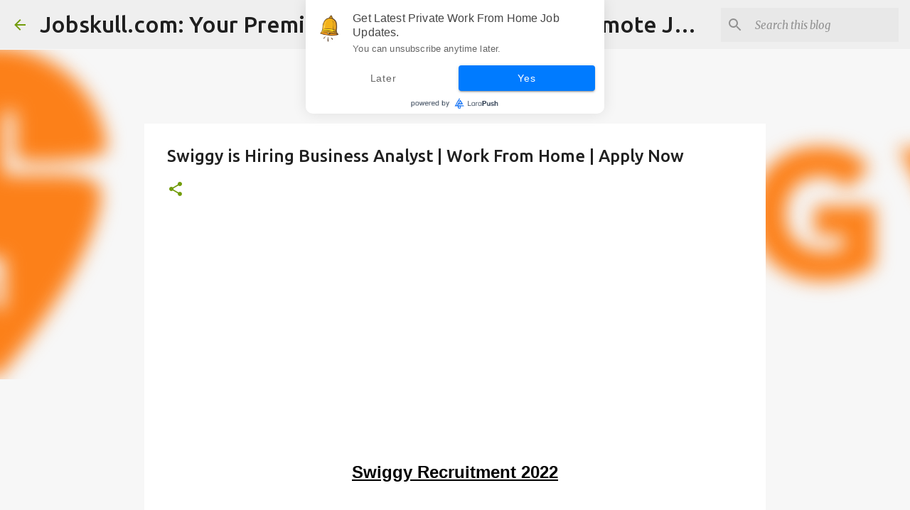

--- FILE ---
content_type: text/html; charset=UTF-8
request_url: https://www.jobskull.com/2023/05/swiggy-is-hiring-business-analyst.html
body_size: 25255
content:
<!DOCTYPE html>
<html dir='ltr' lang='en' xmlns='http://www.w3.org/1999/xhtml' xmlns:b='http://www.google.com/2005/gml/b' xmlns:data='http://www.google.com/2005/gml/data' xmlns:expr='http://www.google.com/2005/gml/expr'>
<head>
<meta content='width=device-width, initial-scale=1' name='viewport'/>
<title>Swiggy is Hiring Business Analyst | Work From Home | Apply Now</title>
<meta content='text/html; charset=UTF-8' http-equiv='Content-Type'/>
<!-- Chrome, Firefox OS and Opera -->
<meta content='#f7f7f7' name='theme-color'/>
<!-- Windows Phone -->
<meta content='#f7f7f7' name='msapplication-navbutton-color'/>
<meta content='blogger' name='generator'/>
<link href='https://www.jobskull.com/favicon.ico' rel='icon' type='image/x-icon'/>
<link href='https://www.jobskull.com/2023/05/swiggy-is-hiring-business-analyst.html' rel='canonical'/>
<link rel="alternate" type="application/atom+xml" title="Jobskull.com: Your Premier Source for Up-to-Date Remote Job Opportunities - Atom" href="https://www.jobskull.com/feeds/posts/default" />
<link rel="alternate" type="application/rss+xml" title="Jobskull.com: Your Premier Source for Up-to-Date Remote Job Opportunities - RSS" href="https://www.jobskull.com/feeds/posts/default?alt=rss" />
<link rel="service.post" type="application/atom+xml" title="Jobskull.com: Your Premier Source for Up-to-Date Remote Job Opportunities - Atom" href="https://www.blogger.com/feeds/5353046737672462577/posts/default" />

<link rel="alternate" type="application/atom+xml" title="Jobskull.com: Your Premier Source for Up-to-Date Remote Job Opportunities - Atom" href="https://www.jobskull.com/feeds/7962689877105874167/comments/default" />
<!--Can't find substitution for tag [blog.ieCssRetrofitLinks]-->
<link href='https://blogger.googleusercontent.com/img/b/R29vZ2xl/AVvXsEj0IdjuQnUHGOpsDSO9yhQLtMYOkOJdQRKW2_Ar3eCFL5KFAD3xhMaHuK_NXRab8IfLfBQOsHptPlaxiOJAhUsNsA3FCL_IT3u780qVPxgErWm7cgZZx_y1kEt6rylV9rDjeDlXkmsa3SdKiBjde7_6kufouG1QpOIwK5YICfH5vEm3INwDnkAoYLwD/w640-h192/Swiggy_logo.svg.png' rel='image_src'/>
<meta content='https://www.jobskull.com/2023/05/swiggy-is-hiring-business-analyst.html' property='og:url'/>
<meta content='Swiggy is Hiring Business Analyst | Work From Home | Apply Now' property='og:title'/>
<meta content='Find here all types of private, government and work-from-home sector jobs. We provide fresher job updates.' property='og:description'/>
<meta content='https://blogger.googleusercontent.com/img/b/R29vZ2xl/AVvXsEj0IdjuQnUHGOpsDSO9yhQLtMYOkOJdQRKW2_Ar3eCFL5KFAD3xhMaHuK_NXRab8IfLfBQOsHptPlaxiOJAhUsNsA3FCL_IT3u780qVPxgErWm7cgZZx_y1kEt6rylV9rDjeDlXkmsa3SdKiBjde7_6kufouG1QpOIwK5YICfH5vEm3INwDnkAoYLwD/w1200-h630-p-k-no-nu/Swiggy_logo.svg.png' property='og:image'/>
<style type='text/css'>@font-face{font-family:'Lato';font-style:normal;font-weight:400;font-display:swap;src:url(//fonts.gstatic.com/s/lato/v25/S6uyw4BMUTPHjxAwXiWtFCfQ7A.woff2)format('woff2');unicode-range:U+0100-02BA,U+02BD-02C5,U+02C7-02CC,U+02CE-02D7,U+02DD-02FF,U+0304,U+0308,U+0329,U+1D00-1DBF,U+1E00-1E9F,U+1EF2-1EFF,U+2020,U+20A0-20AB,U+20AD-20C0,U+2113,U+2C60-2C7F,U+A720-A7FF;}@font-face{font-family:'Lato';font-style:normal;font-weight:400;font-display:swap;src:url(//fonts.gstatic.com/s/lato/v25/S6uyw4BMUTPHjx4wXiWtFCc.woff2)format('woff2');unicode-range:U+0000-00FF,U+0131,U+0152-0153,U+02BB-02BC,U+02C6,U+02DA,U+02DC,U+0304,U+0308,U+0329,U+2000-206F,U+20AC,U+2122,U+2191,U+2193,U+2212,U+2215,U+FEFF,U+FFFD;}@font-face{font-family:'Lato';font-style:normal;font-weight:700;font-display:swap;src:url(//fonts.gstatic.com/s/lato/v25/S6u9w4BMUTPHh6UVSwaPGQ3q5d0N7w.woff2)format('woff2');unicode-range:U+0100-02BA,U+02BD-02C5,U+02C7-02CC,U+02CE-02D7,U+02DD-02FF,U+0304,U+0308,U+0329,U+1D00-1DBF,U+1E00-1E9F,U+1EF2-1EFF,U+2020,U+20A0-20AB,U+20AD-20C0,U+2113,U+2C60-2C7F,U+A720-A7FF;}@font-face{font-family:'Lato';font-style:normal;font-weight:700;font-display:swap;src:url(//fonts.gstatic.com/s/lato/v25/S6u9w4BMUTPHh6UVSwiPGQ3q5d0.woff2)format('woff2');unicode-range:U+0000-00FF,U+0131,U+0152-0153,U+02BB-02BC,U+02C6,U+02DA,U+02DC,U+0304,U+0308,U+0329,U+2000-206F,U+20AC,U+2122,U+2191,U+2193,U+2212,U+2215,U+FEFF,U+FFFD;}@font-face{font-family:'Lato';font-style:normal;font-weight:900;font-display:swap;src:url(//fonts.gstatic.com/s/lato/v25/S6u9w4BMUTPHh50XSwaPGQ3q5d0N7w.woff2)format('woff2');unicode-range:U+0100-02BA,U+02BD-02C5,U+02C7-02CC,U+02CE-02D7,U+02DD-02FF,U+0304,U+0308,U+0329,U+1D00-1DBF,U+1E00-1E9F,U+1EF2-1EFF,U+2020,U+20A0-20AB,U+20AD-20C0,U+2113,U+2C60-2C7F,U+A720-A7FF;}@font-face{font-family:'Lato';font-style:normal;font-weight:900;font-display:swap;src:url(//fonts.gstatic.com/s/lato/v25/S6u9w4BMUTPHh50XSwiPGQ3q5d0.woff2)format('woff2');unicode-range:U+0000-00FF,U+0131,U+0152-0153,U+02BB-02BC,U+02C6,U+02DA,U+02DC,U+0304,U+0308,U+0329,U+2000-206F,U+20AC,U+2122,U+2191,U+2193,U+2212,U+2215,U+FEFF,U+FFFD;}@font-face{font-family:'Merriweather';font-style:italic;font-weight:300;font-stretch:100%;font-display:swap;src:url(//fonts.gstatic.com/s/merriweather/v33/u-4c0qyriQwlOrhSvowK_l5-eTxCVx0ZbwLvKH2Gk9hLmp0v5yA-xXPqCzLvF-adrHOg7iDTFw.woff2)format('woff2');unicode-range:U+0460-052F,U+1C80-1C8A,U+20B4,U+2DE0-2DFF,U+A640-A69F,U+FE2E-FE2F;}@font-face{font-family:'Merriweather';font-style:italic;font-weight:300;font-stretch:100%;font-display:swap;src:url(//fonts.gstatic.com/s/merriweather/v33/u-4c0qyriQwlOrhSvowK_l5-eTxCVx0ZbwLvKH2Gk9hLmp0v5yA-xXPqCzLvF--drHOg7iDTFw.woff2)format('woff2');unicode-range:U+0301,U+0400-045F,U+0490-0491,U+04B0-04B1,U+2116;}@font-face{font-family:'Merriweather';font-style:italic;font-weight:300;font-stretch:100%;font-display:swap;src:url(//fonts.gstatic.com/s/merriweather/v33/u-4c0qyriQwlOrhSvowK_l5-eTxCVx0ZbwLvKH2Gk9hLmp0v5yA-xXPqCzLvF-SdrHOg7iDTFw.woff2)format('woff2');unicode-range:U+0102-0103,U+0110-0111,U+0128-0129,U+0168-0169,U+01A0-01A1,U+01AF-01B0,U+0300-0301,U+0303-0304,U+0308-0309,U+0323,U+0329,U+1EA0-1EF9,U+20AB;}@font-face{font-family:'Merriweather';font-style:italic;font-weight:300;font-stretch:100%;font-display:swap;src:url(//fonts.gstatic.com/s/merriweather/v33/u-4c0qyriQwlOrhSvowK_l5-eTxCVx0ZbwLvKH2Gk9hLmp0v5yA-xXPqCzLvF-WdrHOg7iDTFw.woff2)format('woff2');unicode-range:U+0100-02BA,U+02BD-02C5,U+02C7-02CC,U+02CE-02D7,U+02DD-02FF,U+0304,U+0308,U+0329,U+1D00-1DBF,U+1E00-1E9F,U+1EF2-1EFF,U+2020,U+20A0-20AB,U+20AD-20C0,U+2113,U+2C60-2C7F,U+A720-A7FF;}@font-face{font-family:'Merriweather';font-style:italic;font-weight:300;font-stretch:100%;font-display:swap;src:url(//fonts.gstatic.com/s/merriweather/v33/u-4c0qyriQwlOrhSvowK_l5-eTxCVx0ZbwLvKH2Gk9hLmp0v5yA-xXPqCzLvF-udrHOg7iA.woff2)format('woff2');unicode-range:U+0000-00FF,U+0131,U+0152-0153,U+02BB-02BC,U+02C6,U+02DA,U+02DC,U+0304,U+0308,U+0329,U+2000-206F,U+20AC,U+2122,U+2191,U+2193,U+2212,U+2215,U+FEFF,U+FFFD;}@font-face{font-family:'Merriweather';font-style:italic;font-weight:400;font-stretch:100%;font-display:swap;src:url(//fonts.gstatic.com/s/merriweather/v33/u-4c0qyriQwlOrhSvowK_l5-eTxCVx0ZbwLvKH2Gk9hLmp0v5yA-xXPqCzLvF-adrHOg7iDTFw.woff2)format('woff2');unicode-range:U+0460-052F,U+1C80-1C8A,U+20B4,U+2DE0-2DFF,U+A640-A69F,U+FE2E-FE2F;}@font-face{font-family:'Merriweather';font-style:italic;font-weight:400;font-stretch:100%;font-display:swap;src:url(//fonts.gstatic.com/s/merriweather/v33/u-4c0qyriQwlOrhSvowK_l5-eTxCVx0ZbwLvKH2Gk9hLmp0v5yA-xXPqCzLvF--drHOg7iDTFw.woff2)format('woff2');unicode-range:U+0301,U+0400-045F,U+0490-0491,U+04B0-04B1,U+2116;}@font-face{font-family:'Merriweather';font-style:italic;font-weight:400;font-stretch:100%;font-display:swap;src:url(//fonts.gstatic.com/s/merriweather/v33/u-4c0qyriQwlOrhSvowK_l5-eTxCVx0ZbwLvKH2Gk9hLmp0v5yA-xXPqCzLvF-SdrHOg7iDTFw.woff2)format('woff2');unicode-range:U+0102-0103,U+0110-0111,U+0128-0129,U+0168-0169,U+01A0-01A1,U+01AF-01B0,U+0300-0301,U+0303-0304,U+0308-0309,U+0323,U+0329,U+1EA0-1EF9,U+20AB;}@font-face{font-family:'Merriweather';font-style:italic;font-weight:400;font-stretch:100%;font-display:swap;src:url(//fonts.gstatic.com/s/merriweather/v33/u-4c0qyriQwlOrhSvowK_l5-eTxCVx0ZbwLvKH2Gk9hLmp0v5yA-xXPqCzLvF-WdrHOg7iDTFw.woff2)format('woff2');unicode-range:U+0100-02BA,U+02BD-02C5,U+02C7-02CC,U+02CE-02D7,U+02DD-02FF,U+0304,U+0308,U+0329,U+1D00-1DBF,U+1E00-1E9F,U+1EF2-1EFF,U+2020,U+20A0-20AB,U+20AD-20C0,U+2113,U+2C60-2C7F,U+A720-A7FF;}@font-face{font-family:'Merriweather';font-style:italic;font-weight:400;font-stretch:100%;font-display:swap;src:url(//fonts.gstatic.com/s/merriweather/v33/u-4c0qyriQwlOrhSvowK_l5-eTxCVx0ZbwLvKH2Gk9hLmp0v5yA-xXPqCzLvF-udrHOg7iA.woff2)format('woff2');unicode-range:U+0000-00FF,U+0131,U+0152-0153,U+02BB-02BC,U+02C6,U+02DA,U+02DC,U+0304,U+0308,U+0329,U+2000-206F,U+20AC,U+2122,U+2191,U+2193,U+2212,U+2215,U+FEFF,U+FFFD;}@font-face{font-family:'Merriweather';font-style:normal;font-weight:400;font-stretch:100%;font-display:swap;src:url(//fonts.gstatic.com/s/merriweather/v33/u-4e0qyriQwlOrhSvowK_l5UcA6zuSYEqOzpPe3HOZJ5eX1WtLaQwmYiSeqnJ-mXq1Gi3iE.woff2)format('woff2');unicode-range:U+0460-052F,U+1C80-1C8A,U+20B4,U+2DE0-2DFF,U+A640-A69F,U+FE2E-FE2F;}@font-face{font-family:'Merriweather';font-style:normal;font-weight:400;font-stretch:100%;font-display:swap;src:url(//fonts.gstatic.com/s/merriweather/v33/u-4e0qyriQwlOrhSvowK_l5UcA6zuSYEqOzpPe3HOZJ5eX1WtLaQwmYiSequJ-mXq1Gi3iE.woff2)format('woff2');unicode-range:U+0301,U+0400-045F,U+0490-0491,U+04B0-04B1,U+2116;}@font-face{font-family:'Merriweather';font-style:normal;font-weight:400;font-stretch:100%;font-display:swap;src:url(//fonts.gstatic.com/s/merriweather/v33/u-4e0qyriQwlOrhSvowK_l5UcA6zuSYEqOzpPe3HOZJ5eX1WtLaQwmYiSeqlJ-mXq1Gi3iE.woff2)format('woff2');unicode-range:U+0102-0103,U+0110-0111,U+0128-0129,U+0168-0169,U+01A0-01A1,U+01AF-01B0,U+0300-0301,U+0303-0304,U+0308-0309,U+0323,U+0329,U+1EA0-1EF9,U+20AB;}@font-face{font-family:'Merriweather';font-style:normal;font-weight:400;font-stretch:100%;font-display:swap;src:url(//fonts.gstatic.com/s/merriweather/v33/u-4e0qyriQwlOrhSvowK_l5UcA6zuSYEqOzpPe3HOZJ5eX1WtLaQwmYiSeqkJ-mXq1Gi3iE.woff2)format('woff2');unicode-range:U+0100-02BA,U+02BD-02C5,U+02C7-02CC,U+02CE-02D7,U+02DD-02FF,U+0304,U+0308,U+0329,U+1D00-1DBF,U+1E00-1E9F,U+1EF2-1EFF,U+2020,U+20A0-20AB,U+20AD-20C0,U+2113,U+2C60-2C7F,U+A720-A7FF;}@font-face{font-family:'Merriweather';font-style:normal;font-weight:400;font-stretch:100%;font-display:swap;src:url(//fonts.gstatic.com/s/merriweather/v33/u-4e0qyriQwlOrhSvowK_l5UcA6zuSYEqOzpPe3HOZJ5eX1WtLaQwmYiSeqqJ-mXq1Gi.woff2)format('woff2');unicode-range:U+0000-00FF,U+0131,U+0152-0153,U+02BB-02BC,U+02C6,U+02DA,U+02DC,U+0304,U+0308,U+0329,U+2000-206F,U+20AC,U+2122,U+2191,U+2193,U+2212,U+2215,U+FEFF,U+FFFD;}@font-face{font-family:'Merriweather';font-style:normal;font-weight:700;font-stretch:100%;font-display:swap;src:url(//fonts.gstatic.com/s/merriweather/v33/u-4e0qyriQwlOrhSvowK_l5UcA6zuSYEqOzpPe3HOZJ5eX1WtLaQwmYiSeqnJ-mXq1Gi3iE.woff2)format('woff2');unicode-range:U+0460-052F,U+1C80-1C8A,U+20B4,U+2DE0-2DFF,U+A640-A69F,U+FE2E-FE2F;}@font-face{font-family:'Merriweather';font-style:normal;font-weight:700;font-stretch:100%;font-display:swap;src:url(//fonts.gstatic.com/s/merriweather/v33/u-4e0qyriQwlOrhSvowK_l5UcA6zuSYEqOzpPe3HOZJ5eX1WtLaQwmYiSequJ-mXq1Gi3iE.woff2)format('woff2');unicode-range:U+0301,U+0400-045F,U+0490-0491,U+04B0-04B1,U+2116;}@font-face{font-family:'Merriweather';font-style:normal;font-weight:700;font-stretch:100%;font-display:swap;src:url(//fonts.gstatic.com/s/merriweather/v33/u-4e0qyriQwlOrhSvowK_l5UcA6zuSYEqOzpPe3HOZJ5eX1WtLaQwmYiSeqlJ-mXq1Gi3iE.woff2)format('woff2');unicode-range:U+0102-0103,U+0110-0111,U+0128-0129,U+0168-0169,U+01A0-01A1,U+01AF-01B0,U+0300-0301,U+0303-0304,U+0308-0309,U+0323,U+0329,U+1EA0-1EF9,U+20AB;}@font-face{font-family:'Merriweather';font-style:normal;font-weight:700;font-stretch:100%;font-display:swap;src:url(//fonts.gstatic.com/s/merriweather/v33/u-4e0qyriQwlOrhSvowK_l5UcA6zuSYEqOzpPe3HOZJ5eX1WtLaQwmYiSeqkJ-mXq1Gi3iE.woff2)format('woff2');unicode-range:U+0100-02BA,U+02BD-02C5,U+02C7-02CC,U+02CE-02D7,U+02DD-02FF,U+0304,U+0308,U+0329,U+1D00-1DBF,U+1E00-1E9F,U+1EF2-1EFF,U+2020,U+20A0-20AB,U+20AD-20C0,U+2113,U+2C60-2C7F,U+A720-A7FF;}@font-face{font-family:'Merriweather';font-style:normal;font-weight:700;font-stretch:100%;font-display:swap;src:url(//fonts.gstatic.com/s/merriweather/v33/u-4e0qyriQwlOrhSvowK_l5UcA6zuSYEqOzpPe3HOZJ5eX1WtLaQwmYiSeqqJ-mXq1Gi.woff2)format('woff2');unicode-range:U+0000-00FF,U+0131,U+0152-0153,U+02BB-02BC,U+02C6,U+02DA,U+02DC,U+0304,U+0308,U+0329,U+2000-206F,U+20AC,U+2122,U+2191,U+2193,U+2212,U+2215,U+FEFF,U+FFFD;}@font-face{font-family:'Merriweather';font-style:normal;font-weight:900;font-stretch:100%;font-display:swap;src:url(//fonts.gstatic.com/s/merriweather/v33/u-4e0qyriQwlOrhSvowK_l5UcA6zuSYEqOzpPe3HOZJ5eX1WtLaQwmYiSeqnJ-mXq1Gi3iE.woff2)format('woff2');unicode-range:U+0460-052F,U+1C80-1C8A,U+20B4,U+2DE0-2DFF,U+A640-A69F,U+FE2E-FE2F;}@font-face{font-family:'Merriweather';font-style:normal;font-weight:900;font-stretch:100%;font-display:swap;src:url(//fonts.gstatic.com/s/merriweather/v33/u-4e0qyriQwlOrhSvowK_l5UcA6zuSYEqOzpPe3HOZJ5eX1WtLaQwmYiSequJ-mXq1Gi3iE.woff2)format('woff2');unicode-range:U+0301,U+0400-045F,U+0490-0491,U+04B0-04B1,U+2116;}@font-face{font-family:'Merriweather';font-style:normal;font-weight:900;font-stretch:100%;font-display:swap;src:url(//fonts.gstatic.com/s/merriweather/v33/u-4e0qyriQwlOrhSvowK_l5UcA6zuSYEqOzpPe3HOZJ5eX1WtLaQwmYiSeqlJ-mXq1Gi3iE.woff2)format('woff2');unicode-range:U+0102-0103,U+0110-0111,U+0128-0129,U+0168-0169,U+01A0-01A1,U+01AF-01B0,U+0300-0301,U+0303-0304,U+0308-0309,U+0323,U+0329,U+1EA0-1EF9,U+20AB;}@font-face{font-family:'Merriweather';font-style:normal;font-weight:900;font-stretch:100%;font-display:swap;src:url(//fonts.gstatic.com/s/merriweather/v33/u-4e0qyriQwlOrhSvowK_l5UcA6zuSYEqOzpPe3HOZJ5eX1WtLaQwmYiSeqkJ-mXq1Gi3iE.woff2)format('woff2');unicode-range:U+0100-02BA,U+02BD-02C5,U+02C7-02CC,U+02CE-02D7,U+02DD-02FF,U+0304,U+0308,U+0329,U+1D00-1DBF,U+1E00-1E9F,U+1EF2-1EFF,U+2020,U+20A0-20AB,U+20AD-20C0,U+2113,U+2C60-2C7F,U+A720-A7FF;}@font-face{font-family:'Merriweather';font-style:normal;font-weight:900;font-stretch:100%;font-display:swap;src:url(//fonts.gstatic.com/s/merriweather/v33/u-4e0qyriQwlOrhSvowK_l5UcA6zuSYEqOzpPe3HOZJ5eX1WtLaQwmYiSeqqJ-mXq1Gi.woff2)format('woff2');unicode-range:U+0000-00FF,U+0131,U+0152-0153,U+02BB-02BC,U+02C6,U+02DA,U+02DC,U+0304,U+0308,U+0329,U+2000-206F,U+20AC,U+2122,U+2191,U+2193,U+2212,U+2215,U+FEFF,U+FFFD;}@font-face{font-family:'Ubuntu';font-style:normal;font-weight:400;font-display:swap;src:url(//fonts.gstatic.com/s/ubuntu/v21/4iCs6KVjbNBYlgoKcg72nU6AF7xm.woff2)format('woff2');unicode-range:U+0460-052F,U+1C80-1C8A,U+20B4,U+2DE0-2DFF,U+A640-A69F,U+FE2E-FE2F;}@font-face{font-family:'Ubuntu';font-style:normal;font-weight:400;font-display:swap;src:url(//fonts.gstatic.com/s/ubuntu/v21/4iCs6KVjbNBYlgoKew72nU6AF7xm.woff2)format('woff2');unicode-range:U+0301,U+0400-045F,U+0490-0491,U+04B0-04B1,U+2116;}@font-face{font-family:'Ubuntu';font-style:normal;font-weight:400;font-display:swap;src:url(//fonts.gstatic.com/s/ubuntu/v21/4iCs6KVjbNBYlgoKcw72nU6AF7xm.woff2)format('woff2');unicode-range:U+1F00-1FFF;}@font-face{font-family:'Ubuntu';font-style:normal;font-weight:400;font-display:swap;src:url(//fonts.gstatic.com/s/ubuntu/v21/4iCs6KVjbNBYlgoKfA72nU6AF7xm.woff2)format('woff2');unicode-range:U+0370-0377,U+037A-037F,U+0384-038A,U+038C,U+038E-03A1,U+03A3-03FF;}@font-face{font-family:'Ubuntu';font-style:normal;font-weight:400;font-display:swap;src:url(//fonts.gstatic.com/s/ubuntu/v21/4iCs6KVjbNBYlgoKcQ72nU6AF7xm.woff2)format('woff2');unicode-range:U+0100-02BA,U+02BD-02C5,U+02C7-02CC,U+02CE-02D7,U+02DD-02FF,U+0304,U+0308,U+0329,U+1D00-1DBF,U+1E00-1E9F,U+1EF2-1EFF,U+2020,U+20A0-20AB,U+20AD-20C0,U+2113,U+2C60-2C7F,U+A720-A7FF;}@font-face{font-family:'Ubuntu';font-style:normal;font-weight:400;font-display:swap;src:url(//fonts.gstatic.com/s/ubuntu/v21/4iCs6KVjbNBYlgoKfw72nU6AFw.woff2)format('woff2');unicode-range:U+0000-00FF,U+0131,U+0152-0153,U+02BB-02BC,U+02C6,U+02DA,U+02DC,U+0304,U+0308,U+0329,U+2000-206F,U+20AC,U+2122,U+2191,U+2193,U+2212,U+2215,U+FEFF,U+FFFD;}@font-face{font-family:'Ubuntu';font-style:normal;font-weight:500;font-display:swap;src:url(//fonts.gstatic.com/s/ubuntu/v21/4iCv6KVjbNBYlgoCjC3jvWyNPYZvg7UI.woff2)format('woff2');unicode-range:U+0460-052F,U+1C80-1C8A,U+20B4,U+2DE0-2DFF,U+A640-A69F,U+FE2E-FE2F;}@font-face{font-family:'Ubuntu';font-style:normal;font-weight:500;font-display:swap;src:url(//fonts.gstatic.com/s/ubuntu/v21/4iCv6KVjbNBYlgoCjC3jtGyNPYZvg7UI.woff2)format('woff2');unicode-range:U+0301,U+0400-045F,U+0490-0491,U+04B0-04B1,U+2116;}@font-face{font-family:'Ubuntu';font-style:normal;font-weight:500;font-display:swap;src:url(//fonts.gstatic.com/s/ubuntu/v21/4iCv6KVjbNBYlgoCjC3jvGyNPYZvg7UI.woff2)format('woff2');unicode-range:U+1F00-1FFF;}@font-face{font-family:'Ubuntu';font-style:normal;font-weight:500;font-display:swap;src:url(//fonts.gstatic.com/s/ubuntu/v21/4iCv6KVjbNBYlgoCjC3js2yNPYZvg7UI.woff2)format('woff2');unicode-range:U+0370-0377,U+037A-037F,U+0384-038A,U+038C,U+038E-03A1,U+03A3-03FF;}@font-face{font-family:'Ubuntu';font-style:normal;font-weight:500;font-display:swap;src:url(//fonts.gstatic.com/s/ubuntu/v21/4iCv6KVjbNBYlgoCjC3jvmyNPYZvg7UI.woff2)format('woff2');unicode-range:U+0100-02BA,U+02BD-02C5,U+02C7-02CC,U+02CE-02D7,U+02DD-02FF,U+0304,U+0308,U+0329,U+1D00-1DBF,U+1E00-1E9F,U+1EF2-1EFF,U+2020,U+20A0-20AB,U+20AD-20C0,U+2113,U+2C60-2C7F,U+A720-A7FF;}@font-face{font-family:'Ubuntu';font-style:normal;font-weight:500;font-display:swap;src:url(//fonts.gstatic.com/s/ubuntu/v21/4iCv6KVjbNBYlgoCjC3jsGyNPYZvgw.woff2)format('woff2');unicode-range:U+0000-00FF,U+0131,U+0152-0153,U+02BB-02BC,U+02C6,U+02DA,U+02DC,U+0304,U+0308,U+0329,U+2000-206F,U+20AC,U+2122,U+2191,U+2193,U+2212,U+2215,U+FEFF,U+FFFD;}@font-face{font-family:'Ubuntu';font-style:normal;font-weight:700;font-display:swap;src:url(//fonts.gstatic.com/s/ubuntu/v21/4iCv6KVjbNBYlgoCxCvjvWyNPYZvg7UI.woff2)format('woff2');unicode-range:U+0460-052F,U+1C80-1C8A,U+20B4,U+2DE0-2DFF,U+A640-A69F,U+FE2E-FE2F;}@font-face{font-family:'Ubuntu';font-style:normal;font-weight:700;font-display:swap;src:url(//fonts.gstatic.com/s/ubuntu/v21/4iCv6KVjbNBYlgoCxCvjtGyNPYZvg7UI.woff2)format('woff2');unicode-range:U+0301,U+0400-045F,U+0490-0491,U+04B0-04B1,U+2116;}@font-face{font-family:'Ubuntu';font-style:normal;font-weight:700;font-display:swap;src:url(//fonts.gstatic.com/s/ubuntu/v21/4iCv6KVjbNBYlgoCxCvjvGyNPYZvg7UI.woff2)format('woff2');unicode-range:U+1F00-1FFF;}@font-face{font-family:'Ubuntu';font-style:normal;font-weight:700;font-display:swap;src:url(//fonts.gstatic.com/s/ubuntu/v21/4iCv6KVjbNBYlgoCxCvjs2yNPYZvg7UI.woff2)format('woff2');unicode-range:U+0370-0377,U+037A-037F,U+0384-038A,U+038C,U+038E-03A1,U+03A3-03FF;}@font-face{font-family:'Ubuntu';font-style:normal;font-weight:700;font-display:swap;src:url(//fonts.gstatic.com/s/ubuntu/v21/4iCv6KVjbNBYlgoCxCvjvmyNPYZvg7UI.woff2)format('woff2');unicode-range:U+0100-02BA,U+02BD-02C5,U+02C7-02CC,U+02CE-02D7,U+02DD-02FF,U+0304,U+0308,U+0329,U+1D00-1DBF,U+1E00-1E9F,U+1EF2-1EFF,U+2020,U+20A0-20AB,U+20AD-20C0,U+2113,U+2C60-2C7F,U+A720-A7FF;}@font-face{font-family:'Ubuntu';font-style:normal;font-weight:700;font-display:swap;src:url(//fonts.gstatic.com/s/ubuntu/v21/4iCv6KVjbNBYlgoCxCvjsGyNPYZvgw.woff2)format('woff2');unicode-range:U+0000-00FF,U+0131,U+0152-0153,U+02BB-02BC,U+02C6,U+02DA,U+02DC,U+0304,U+0308,U+0329,U+2000-206F,U+20AC,U+2122,U+2191,U+2193,U+2212,U+2215,U+FEFF,U+FFFD;}</style>
<style id='page-skin-1' type='text/css'><!--
/*! normalize.css v3.0.1 | MIT License | git.io/normalize */html{font-family:sans-serif;-ms-text-size-adjust:100%;-webkit-text-size-adjust:100%}body{margin:0}article,aside,details,figcaption,figure,footer,header,hgroup,main,nav,section,summary{display:block}audio,canvas,progress,video{display:inline-block;vertical-align:baseline}audio:not([controls]){display:none;height:0}[hidden],template{display:none}a{background:transparent}a:active,a:hover{outline:0}abbr[title]{border-bottom:1px dotted}b,strong{font-weight:bold}dfn{font-style:italic}h1{font-size:2em;margin:.67em 0}mark{background:#ff0;color:#000}small{font-size:80%}sub,sup{font-size:75%;line-height:0;position:relative;vertical-align:baseline}sup{top:-0.5em}sub{bottom:-0.25em}img{border:0}svg:not(:root){overflow:hidden}figure{margin:1em 40px}hr{-moz-box-sizing:content-box;box-sizing:content-box;height:0}pre{overflow:auto}code,kbd,pre,samp{font-family:monospace,monospace;font-size:1em}button,input,optgroup,select,textarea{color:inherit;font:inherit;margin:0}button{overflow:visible}button,select{text-transform:none}button,html input[type="button"],input[type="reset"],input[type="submit"]{-webkit-appearance:button;cursor:pointer}button[disabled],html input[disabled]{cursor:default}button::-moz-focus-inner,input::-moz-focus-inner{border:0;padding:0}input{line-height:normal}input[type="checkbox"],input[type="radio"]{box-sizing:border-box;padding:0}input[type="number"]::-webkit-inner-spin-button,input[type="number"]::-webkit-outer-spin-button{height:auto}input[type="search"]{-webkit-appearance:textfield;-moz-box-sizing:content-box;-webkit-box-sizing:content-box;box-sizing:content-box}input[type="search"]::-webkit-search-cancel-button,input[type="search"]::-webkit-search-decoration{-webkit-appearance:none}fieldset{border:1px solid #c0c0c0;margin:0 2px;padding:.35em .625em .75em}legend{border:0;padding:0}textarea{overflow:auto}optgroup{font-weight:bold}table{border-collapse:collapse;border-spacing:0}td,th{padding:0}
/*!************************************************
* Blogger Template Style
* Name: Emporio
**************************************************/
body{
overflow-wrap:break-word;
word-break:break-word;
word-wrap:break-word
}
.hidden{
display:none
}
.invisible{
visibility:hidden
}
.container::after,.float-container::after{
clear:both;
content:"";
display:table
}
.clearboth{
clear:both
}
#comments .comment .comment-actions,.subscribe-popup .FollowByEmail .follow-by-email-submit{
background:0 0;
border:0;
box-shadow:none;
color:#729c0b;
cursor:pointer;
font-size:14px;
font-weight:700;
outline:0;
text-decoration:none;
text-transform:uppercase;
width:auto
}
.dim-overlay{
background-color:rgba(0,0,0,.54);
height:100vh;
left:0;
position:fixed;
top:0;
width:100%
}
#sharing-dim-overlay{
background-color:transparent
}
input::-ms-clear{
display:none
}
.blogger-logo,.svg-icon-24.blogger-logo{
fill:#ff9800;
opacity:1
}
.skip-navigation{
background-color:#fff;
box-sizing:border-box;
color:#000;
display:block;
height:0;
left:0;
line-height:50px;
overflow:hidden;
padding-top:0;
position:fixed;
text-align:center;
top:0;
-webkit-transition:box-shadow .3s,height .3s,padding-top .3s;
transition:box-shadow .3s,height .3s,padding-top .3s;
width:100%;
z-index:900
}
.skip-navigation:focus{
box-shadow:0 4px 5px 0 rgba(0,0,0,.14),0 1px 10px 0 rgba(0,0,0,.12),0 2px 4px -1px rgba(0,0,0,.2);
height:50px
}
#main{
outline:0
}
.main-heading{
position:absolute;
clip:rect(1px,1px,1px,1px);
padding:0;
border:0;
height:1px;
width:1px;
overflow:hidden
}
.Attribution{
margin-top:1em;
text-align:center
}
.Attribution .blogger img,.Attribution .blogger svg{
vertical-align:bottom
}
.Attribution .blogger img{
margin-right:.5em
}
.Attribution div{
line-height:24px;
margin-top:.5em
}
.Attribution .copyright,.Attribution .image-attribution{
font-size:.7em;
margin-top:1.5em
}
.BLOG_mobile_video_class{
display:none
}
.bg-photo{
background-attachment:scroll!important
}
body .CSS_LIGHTBOX{
z-index:900
}
.extendable .show-less,.extendable .show-more{
border-color:#729c0b;
color:#729c0b;
margin-top:8px
}
.extendable .show-less.hidden,.extendable .show-more.hidden{
display:none
}
.inline-ad{
display:none;
max-width:100%;
overflow:hidden
}
.adsbygoogle{
display:block
}
#cookieChoiceInfo{
bottom:0;
top:auto
}
iframe.b-hbp-video{
border:0
}
.post-body img{
max-width:100%
}
.post-body iframe{
max-width:100%
}
.post-body a[imageanchor="1"]{
display:inline-block
}
.byline{
margin-right:1em
}
.byline:last-child{
margin-right:0
}
.link-copied-dialog{
max-width:520px;
outline:0
}
.link-copied-dialog .modal-dialog-buttons{
margin-top:8px
}
.link-copied-dialog .goog-buttonset-default{
background:0 0;
border:0
}
.link-copied-dialog .goog-buttonset-default:focus{
outline:0
}
.paging-control-container{
margin-bottom:16px
}
.paging-control-container .paging-control{
display:inline-block
}
.paging-control-container .comment-range-text::after,.paging-control-container .paging-control{
color:#729c0b
}
.paging-control-container .comment-range-text,.paging-control-container .paging-control{
margin-right:8px
}
.paging-control-container .comment-range-text::after,.paging-control-container .paging-control::after{
content:"\b7";
cursor:default;
padding-left:8px;
pointer-events:none
}
.paging-control-container .comment-range-text:last-child::after,.paging-control-container .paging-control:last-child::after{
content:none
}
.byline.reactions iframe{
height:20px
}
.b-notification{
color:#000;
background-color:#fff;
border-bottom:solid 1px #000;
box-sizing:border-box;
padding:16px 32px;
text-align:center
}
.b-notification.visible{
-webkit-transition:margin-top .3s cubic-bezier(.4,0,.2,1);
transition:margin-top .3s cubic-bezier(.4,0,.2,1)
}
.b-notification.invisible{
position:absolute
}
.b-notification-close{
position:absolute;
right:8px;
top:8px
}
.no-posts-message{
line-height:40px;
text-align:center
}
@media screen and (max-width:745px){
body.item-view .post-body a[imageanchor="1"][style*="float: left;"],body.item-view .post-body a[imageanchor="1"][style*="float: right;"]{
float:none!important;
clear:none!important
}
body.item-view .post-body a[imageanchor="1"] img{
display:block;
height:auto;
margin:0 auto
}
body.item-view .post-body>.separator:first-child>a[imageanchor="1"]:first-child{
margin-top:20px
}
.post-body a[imageanchor]{
display:block
}
body.item-view .post-body a[imageanchor="1"]{
margin-left:0!important;
margin-right:0!important
}
body.item-view .post-body a[imageanchor="1"]+a[imageanchor="1"]{
margin-top:16px
}
}
.item-control{
display:none
}
#comments{
border-top:1px dashed rgba(0,0,0,.54);
margin-top:20px;
padding:20px
}
#comments .comment-thread ol{
margin:0;
padding-left:0;
padding-left:0
}
#comments .comment .comment-replybox-single,#comments .comment-thread .comment-replies{
margin-left:60px
}
#comments .comment-thread .thread-count{
display:none
}
#comments .comment{
list-style-type:none;
padding:0 0 30px;
position:relative
}
#comments .comment .comment{
padding-bottom:8px
}
.comment .avatar-image-container{
position:absolute
}
.comment .avatar-image-container img{
border-radius:50%
}
.avatar-image-container svg,.comment .avatar-image-container .avatar-icon{
border-radius:50%;
border:solid 1px #729c0b;
box-sizing:border-box;
fill:#729c0b;
height:35px;
margin:0;
padding:7px;
width:35px
}
.comment .comment-block{
margin-top:10px;
margin-left:60px;
padding-bottom:0
}
#comments .comment-author-header-wrapper{
margin-left:40px
}
#comments .comment .thread-expanded .comment-block{
padding-bottom:20px
}
#comments .comment .comment-header .user,#comments .comment .comment-header .user a{
color:#212121;
font-style:normal;
font-weight:700
}
#comments .comment .comment-actions{
bottom:0;
margin-bottom:15px;
position:absolute
}
#comments .comment .comment-actions>*{
margin-right:8px
}
#comments .comment .comment-header .datetime{
bottom:0;
color:rgba(33,33,33,.54);
display:inline-block;
font-size:13px;
font-style:italic;
margin-left:8px
}
#comments .comment .comment-footer .comment-timestamp a,#comments .comment .comment-header .datetime a{
color:rgba(33,33,33,.54)
}
#comments .comment .comment-content,.comment .comment-body{
margin-top:12px;
word-break:break-word
}
.comment-body{
margin-bottom:12px
}
#comments.embed[data-num-comments="0"]{
border:0;
margin-top:0;
padding-top:0
}
#comments.embed[data-num-comments="0"] #comment-post-message,#comments.embed[data-num-comments="0"] div.comment-form>p,#comments.embed[data-num-comments="0"] p.comment-footer{
display:none
}
#comment-editor-src{
display:none
}
.comments .comments-content .loadmore.loaded{
max-height:0;
opacity:0;
overflow:hidden
}
.extendable .remaining-items{
height:0;
overflow:hidden;
-webkit-transition:height .3s cubic-bezier(.4,0,.2,1);
transition:height .3s cubic-bezier(.4,0,.2,1)
}
.extendable .remaining-items.expanded{
height:auto
}
.svg-icon-24,.svg-icon-24-button{
cursor:pointer;
height:24px;
width:24px;
min-width:24px
}
.touch-icon{
margin:-12px;
padding:12px
}
.touch-icon:active,.touch-icon:focus{
background-color:rgba(153,153,153,.4);
border-radius:50%
}
svg:not(:root).touch-icon{
overflow:visible
}
html[dir=rtl] .rtl-reversible-icon{
-webkit-transform:scaleX(-1);
-ms-transform:scaleX(-1);
transform:scaleX(-1)
}
.svg-icon-24-button,.touch-icon-button{
background:0 0;
border:0;
margin:0;
outline:0;
padding:0
}
.touch-icon-button .touch-icon:active,.touch-icon-button .touch-icon:focus{
background-color:transparent
}
.touch-icon-button:active .touch-icon,.touch-icon-button:focus .touch-icon{
background-color:rgba(153,153,153,.4);
border-radius:50%
}
.Profile .default-avatar-wrapper .avatar-icon{
border-radius:50%;
border:solid 1px #729c0b;
box-sizing:border-box;
fill:#729c0b;
margin:0
}
.Profile .individual .default-avatar-wrapper .avatar-icon{
padding:25px
}
.Profile .individual .avatar-icon,.Profile .individual .profile-img{
height:90px;
width:90px
}
.Profile .team .default-avatar-wrapper .avatar-icon{
padding:8px
}
.Profile .team .avatar-icon,.Profile .team .default-avatar-wrapper,.Profile .team .profile-img{
height:40px;
width:40px
}
.snippet-container{
margin:0;
position:relative;
overflow:hidden
}
.snippet-fade{
bottom:0;
box-sizing:border-box;
position:absolute;
width:96px
}
.snippet-fade{
right:0
}
.snippet-fade:after{
content:"\2026"
}
.snippet-fade:after{
float:right
}
.centered-top-container.sticky{
left:0;
position:fixed;
right:0;
top:0;
width:auto;
z-index:8;
-webkit-transition-property:opacity,-webkit-transform;
transition-property:opacity,-webkit-transform;
transition-property:transform,opacity;
transition-property:transform,opacity,-webkit-transform;
-webkit-transition-duration:.2s;
transition-duration:.2s;
-webkit-transition-timing-function:cubic-bezier(.4,0,.2,1);
transition-timing-function:cubic-bezier(.4,0,.2,1)
}
.centered-top-placeholder{
display:none
}
.collapsed-header .centered-top-placeholder{
display:block
}
.centered-top-container .Header .replaced h1,.centered-top-placeholder .Header .replaced h1{
display:none
}
.centered-top-container.sticky .Header .replaced h1{
display:block
}
.centered-top-container.sticky .Header .header-widget{
background:0 0
}
.centered-top-container.sticky .Header .header-image-wrapper{
display:none
}
.centered-top-container img,.centered-top-placeholder img{
max-width:100%
}
.collapsible{
-webkit-transition:height .3s cubic-bezier(.4,0,.2,1);
transition:height .3s cubic-bezier(.4,0,.2,1)
}
.collapsible,.collapsible>summary{
display:block;
overflow:hidden
}
.collapsible>:not(summary){
display:none
}
.collapsible[open]>:not(summary){
display:block
}
.collapsible:focus,.collapsible>summary:focus{
outline:0
}
.collapsible>summary{
cursor:pointer;
display:block;
padding:0
}
.collapsible:focus>summary,.collapsible>summary:focus{
background-color:transparent
}
.collapsible>summary::-webkit-details-marker{
display:none
}
.collapsible-title{
-webkit-box-align:center;
-webkit-align-items:center;
-ms-flex-align:center;
align-items:center;
display:-webkit-box;
display:-webkit-flex;
display:-ms-flexbox;
display:flex
}
.collapsible-title .title{
-webkit-box-flex:1;
-webkit-flex:1 1 auto;
-ms-flex:1 1 auto;
flex:1 1 auto;
-webkit-box-ordinal-group:1;
-webkit-order:0;
-ms-flex-order:0;
order:0;
overflow:hidden;
text-overflow:ellipsis;
white-space:nowrap
}
.collapsible-title .chevron-down,.collapsible[open] .collapsible-title .chevron-up{
display:block
}
.collapsible-title .chevron-up,.collapsible[open] .collapsible-title .chevron-down{
display:none
}
.flat-button{
cursor:pointer;
display:inline-block;
font-weight:700;
text-transform:uppercase;
border-radius:2px;
padding:8px;
margin:-8px
}
.flat-icon-button{
background:0 0;
border:0;
margin:0;
outline:0;
padding:0;
margin:-12px;
padding:12px;
cursor:pointer;
box-sizing:content-box;
display:inline-block;
line-height:0
}
.flat-icon-button,.flat-icon-button .splash-wrapper{
border-radius:50%
}
.flat-icon-button .splash.animate{
-webkit-animation-duration:.3s;
animation-duration:.3s
}
body#layout .bg-photo,body#layout .bg-photo-overlay{
display:none
}
body#layout .page_body{
padding:0;
position:relative;
top:0
}
body#layout .page{
display:inline-block;
left:inherit;
position:relative;
vertical-align:top;
width:540px
}
body#layout .centered{
max-width:954px
}
body#layout .navigation{
display:none
}
body#layout .sidebar-container{
display:inline-block;
width:40%
}
body#layout .hamburger-menu,body#layout .search{
display:none
}
.overflowable-container{
max-height:44px;
overflow:hidden;
position:relative
}
.overflow-button{
cursor:pointer
}
#overflowable-dim-overlay{
background:0 0
}
.overflow-popup{
box-shadow:0 2px 2px 0 rgba(0,0,0,.14),0 3px 1px -2px rgba(0,0,0,.2),0 1px 5px 0 rgba(0,0,0,.12);
background-color:#ffffff;
left:0;
max-width:calc(100% - 32px);
position:absolute;
top:0;
visibility:hidden;
z-index:101
}
.overflow-popup ul{
list-style:none
}
.overflow-popup .tabs li,.overflow-popup li{
display:block;
height:auto
}
.overflow-popup .tabs li{
padding-left:0;
padding-right:0
}
.overflow-button.hidden,.overflow-popup .tabs li.hidden,.overflow-popup li.hidden{
display:none
}
.widget.Sharing .sharing-button{
display:none
}
.widget.Sharing .sharing-buttons li{
padding:0
}
.widget.Sharing .sharing-buttons li span{
display:none
}
.post-share-buttons{
position:relative
}
.centered-bottom .share-buttons .svg-icon-24,.share-buttons .svg-icon-24{
fill:#729c0b
}
.sharing-open.touch-icon-button:active .touch-icon,.sharing-open.touch-icon-button:focus .touch-icon{
background-color:transparent
}
.share-buttons{
background-color:#ffffff;
border-radius:2px;
box-shadow:0 2px 2px 0 rgba(0,0,0,.14),0 3px 1px -2px rgba(0,0,0,.2),0 1px 5px 0 rgba(0,0,0,.12);
color:#000000;
list-style:none;
margin:0;
padding:8px 0;
position:absolute;
top:-11px;
min-width:200px;
z-index:101
}
.share-buttons.hidden{
display:none
}
.sharing-button{
background:0 0;
border:0;
margin:0;
outline:0;
padding:0;
cursor:pointer
}
.share-buttons li{
margin:0;
height:48px
}
.share-buttons li:last-child{
margin-bottom:0
}
.share-buttons li .sharing-platform-button{
box-sizing:border-box;
cursor:pointer;
display:block;
height:100%;
margin-bottom:0;
padding:0 16px;
position:relative;
width:100%
}
.share-buttons li .sharing-platform-button:focus,.share-buttons li .sharing-platform-button:hover{
background-color:rgba(128,128,128,.1);
outline:0
}
.share-buttons li svg[class*=" sharing-"],.share-buttons li svg[class^=sharing-]{
position:absolute;
top:10px
}
.share-buttons li span.sharing-platform-button{
position:relative;
top:0
}
.share-buttons li .platform-sharing-text{
display:block;
font-size:16px;
line-height:48px;
white-space:nowrap
}
.share-buttons li .platform-sharing-text{
margin-left:56px
}
.sidebar-container{
background-color:#f7f7f7;
max-width:280px;
overflow-y:auto;
-webkit-transition-property:-webkit-transform;
transition-property:-webkit-transform;
transition-property:transform;
transition-property:transform,-webkit-transform;
-webkit-transition-duration:.3s;
transition-duration:.3s;
-webkit-transition-timing-function:cubic-bezier(0,0,.2,1);
transition-timing-function:cubic-bezier(0,0,.2,1);
width:280px;
z-index:101;
-webkit-overflow-scrolling:touch
}
.sidebar-container .navigation{
line-height:0;
padding:16px
}
.sidebar-container .sidebar-back{
cursor:pointer
}
.sidebar-container .widget{
background:0 0;
margin:0 16px;
padding:16px 0
}
.sidebar-container .widget .title{
color:#000000;
margin:0
}
.sidebar-container .widget ul{
list-style:none;
margin:0;
padding:0
}
.sidebar-container .widget ul ul{
margin-left:1em
}
.sidebar-container .widget li{
font-size:16px;
line-height:normal
}
.sidebar-container .widget+.widget{
border-top:1px solid rgba(0, 0, 0, 0.12)
}
.BlogArchive li{
margin:16px 0
}
.BlogArchive li:last-child{
margin-bottom:0
}
.Label li a{
display:inline-block
}
.BlogArchive .post-count,.Label .label-count{
float:right;
margin-left:.25em
}
.BlogArchive .post-count::before,.Label .label-count::before{
content:"("
}
.BlogArchive .post-count::after,.Label .label-count::after{
content:")"
}
.widget.Translate .skiptranslate>div{
display:block!important
}
.widget.Profile .profile-link{
display:-webkit-box;
display:-webkit-flex;
display:-ms-flexbox;
display:flex
}
.widget.Profile .team-member .default-avatar-wrapper,.widget.Profile .team-member .profile-img{
-webkit-box-flex:0;
-webkit-flex:0 0 auto;
-ms-flex:0 0 auto;
flex:0 0 auto;
margin-right:1em
}
.widget.Profile .individual .profile-link{
-webkit-box-orient:vertical;
-webkit-box-direction:normal;
-webkit-flex-direction:column;
-ms-flex-direction:column;
flex-direction:column
}
.widget.Profile .team .profile-link .profile-name{
-webkit-align-self:center;
-ms-flex-item-align:center;
align-self:center;
display:block;
-webkit-box-flex:1;
-webkit-flex:1 1 auto;
-ms-flex:1 1 auto;
flex:1 1 auto
}
.dim-overlay{
background-color:rgba(0,0,0,.54);
z-index:100
}
body.sidebar-visible{
overflow-y:hidden
}
@media screen and (max-width:680px){
.sidebar-container{
bottom:0;
position:fixed;
top:0;
left:auto;
right:0
}
.sidebar-container.sidebar-invisible{
-webkit-transition-timing-function:cubic-bezier(.4,0,.6,1);
transition-timing-function:cubic-bezier(.4,0,.6,1);
-webkit-transform:translateX(100%);
-ms-transform:translateX(100%);
transform:translateX(100%)
}
}
.dialog{
box-shadow:0 2px 2px 0 rgba(0,0,0,.14),0 3px 1px -2px rgba(0,0,0,.2),0 1px 5px 0 rgba(0,0,0,.12);
background:#ffffff;
box-sizing:border-box;
color:#000000;
padding:30px;
position:fixed;
text-align:center;
width:calc(100% - 24px);
z-index:101
}
.dialog input[type=email],.dialog input[type=text]{
background-color:transparent;
border:0;
border-bottom:solid 1px rgba(0,0,0,.12);
color:#000000;
display:block;
font-family:Ubuntu, sans-serif;
font-size:16px;
line-height:24px;
margin:auto;
padding-bottom:7px;
outline:0;
text-align:center;
width:100%
}
.dialog input[type=email]::-webkit-input-placeholder,.dialog input[type=text]::-webkit-input-placeholder{
color:rgba(0,0,0,.5)
}
.dialog input[type=email]::-moz-placeholder,.dialog input[type=text]::-moz-placeholder{
color:rgba(0,0,0,.5)
}
.dialog input[type=email]:-ms-input-placeholder,.dialog input[type=text]:-ms-input-placeholder{
color:rgba(0,0,0,.5)
}
.dialog input[type=email]::-ms-input-placeholder,.dialog input[type=text]::-ms-input-placeholder{
color:rgba(0,0,0,.5)
}
.dialog input[type=email]::placeholder,.dialog input[type=text]::placeholder{
color:rgba(0,0,0,.5)
}
.dialog input[type=email]:focus,.dialog input[type=text]:focus{
border-bottom:solid 2px #729c0b;
padding-bottom:6px
}
.dialog input.no-cursor{
color:transparent;
text-shadow:0 0 0 #000000
}
.dialog input.no-cursor:focus{
outline:0
}
.dialog input.no-cursor:focus{
outline:0
}
.dialog input[type=submit]{
font-family:Ubuntu, sans-serif
}
.dialog .goog-buttonset-default{
color:#729c0b
}
.loading-spinner-large{
-webkit-animation:mspin-rotate 1.568s infinite linear;
animation:mspin-rotate 1.568s infinite linear;
height:48px;
overflow:hidden;
position:absolute;
width:48px;
z-index:200
}
.loading-spinner-large>div{
-webkit-animation:mspin-revrot 5332ms infinite steps(4);
animation:mspin-revrot 5332ms infinite steps(4)
}
.loading-spinner-large>div>div{
-webkit-animation:mspin-singlecolor-large-film 1333ms infinite steps(81);
animation:mspin-singlecolor-large-film 1333ms infinite steps(81);
background-size:100%;
height:48px;
width:3888px
}
.mspin-black-large>div>div,.mspin-grey_54-large>div>div{
background-image:url(https://www.blogblog.com/indie/mspin_black_large.svg)
}
.mspin-white-large>div>div{
background-image:url(https://www.blogblog.com/indie/mspin_white_large.svg)
}
.mspin-grey_54-large{
opacity:.54
}
@-webkit-keyframes mspin-singlecolor-large-film{
from{
-webkit-transform:translateX(0);
transform:translateX(0)
}
to{
-webkit-transform:translateX(-3888px);
transform:translateX(-3888px)
}
}
@keyframes mspin-singlecolor-large-film{
from{
-webkit-transform:translateX(0);
transform:translateX(0)
}
to{
-webkit-transform:translateX(-3888px);
transform:translateX(-3888px)
}
}
@-webkit-keyframes mspin-rotate{
from{
-webkit-transform:rotate(0);
transform:rotate(0)
}
to{
-webkit-transform:rotate(360deg);
transform:rotate(360deg)
}
}
@keyframes mspin-rotate{
from{
-webkit-transform:rotate(0);
transform:rotate(0)
}
to{
-webkit-transform:rotate(360deg);
transform:rotate(360deg)
}
}
@-webkit-keyframes mspin-revrot{
from{
-webkit-transform:rotate(0);
transform:rotate(0)
}
to{
-webkit-transform:rotate(-360deg);
transform:rotate(-360deg)
}
}
@keyframes mspin-revrot{
from{
-webkit-transform:rotate(0);
transform:rotate(0)
}
to{
-webkit-transform:rotate(-360deg);
transform:rotate(-360deg)
}
}
.subscribe-popup{
max-width:364px
}
.subscribe-popup h3{
color:#212121;
font-size:1.8em;
margin-top:0
}
.subscribe-popup .FollowByEmail h3{
display:none
}
.subscribe-popup .FollowByEmail .follow-by-email-submit{
color:#729c0b;
display:inline-block;
margin:0 auto;
margin-top:24px;
width:auto;
white-space:normal
}
.subscribe-popup .FollowByEmail .follow-by-email-submit:disabled{
cursor:default;
opacity:.3
}
@media (max-width:800px){
.blog-name div.widget.Subscribe{
margin-bottom:16px
}
body.item-view .blog-name div.widget.Subscribe{
margin:8px auto 16px auto;
width:100%
}
}
.sidebar-container .svg-icon-24{
fill:#729c0b
}
.centered-top .svg-icon-24{
fill:#729c0b
}
.centered-bottom .svg-icon-24.touch-icon,.centered-bottom a .svg-icon-24,.centered-bottom button .svg-icon-24{
fill:#729c0b
}
.post-wrapper .svg-icon-24.touch-icon,.post-wrapper a .svg-icon-24,.post-wrapper button .svg-icon-24{
fill:#729c0b
}
.centered-bottom .share-buttons .svg-icon-24,.share-buttons .svg-icon-24{
fill:#729c0b
}
.svg-icon-24.hamburger-menu{
fill:#729c0b
}
body#layout .page_body{
padding:0;
position:relative;
top:0
}
body#layout .page{
display:inline-block;
left:inherit;
position:relative;
vertical-align:top;
width:540px
}
body{
background:#f7f7f7 none repeat scroll top left;
background-color:#f7f7f7;
background-size:cover;
color:#000000;
font:400 16px Ubuntu, sans-serif;
margin:0;
min-height:100vh
}
h3,h3.title{
color:#000000
}
.post-wrapper .post-title,.post-wrapper .post-title a,.post-wrapper .post-title a:hover,.post-wrapper .post-title a:visited{
color:#212121
}
a{
color:#729c0b;
font-style:normal;
text-decoration:none
}
a:visited{
color:#729c0b
}
a:hover{
color:#729c0b
}
blockquote{
color:#424242;
font:400 16px Ubuntu, sans-serif;
font-size:x-large;
font-style:italic;
font-weight:300;
text-align:center
}
.dim-overlay{
z-index:100
}
.page{
box-sizing:border-box;
display:-webkit-box;
display:-webkit-flex;
display:-ms-flexbox;
display:flex;
-webkit-box-orient:vertical;
-webkit-box-direction:normal;
-webkit-flex-direction:column;
-ms-flex-direction:column;
flex-direction:column;
min-height:100vh;
padding-bottom:1em
}
.page>*{
-webkit-box-flex:0;
-webkit-flex:0 0 auto;
-ms-flex:0 0 auto;
flex:0 0 auto
}
.page>#footer{
margin-top:auto
}
.bg-photo-container{
overflow:hidden
}
.bg-photo-container,.bg-photo-container .bg-photo{
height:464px;
width:100%
}
.bg-photo-container .bg-photo{
background-position:center;
background-size:cover;
z-index:-1
}
.centered{
margin:0 auto;
position:relative;
width:1482px
}
.centered .main,.centered .main-container{
float:left
}
.centered .main{
padding-bottom:1em
}
.centered .centered-bottom::after{
clear:both;
content:"";
display:table
}
@media (min-width:1626px){
.page_body.has-vertical-ads .centered{
width:1625px
}
}
@media (min-width:1225px) and (max-width:1482px){
.centered{
width:1081px
}
}
@media (min-width:1225px) and (max-width:1625px){
.page_body.has-vertical-ads .centered{
width:1224px
}
}
@media (max-width:1224px){
.centered{
width:680px
}
}
@media (max-width:680px){
.centered{
max-width:600px;
width:100%
}
}
.feed-view .post-wrapper.hero,.main,.main-container,.post-filter-message,.top-nav .section{
width:1187px
}
@media (min-width:1225px) and (max-width:1482px){
.feed-view .post-wrapper.hero,.main,.main-container,.post-filter-message,.top-nav .section{
width:786px
}
}
@media (min-width:1225px) and (max-width:1625px){
.feed-view .page_body.has-vertical-ads .post-wrapper.hero,.page_body.has-vertical-ads .feed-view .post-wrapper.hero,.page_body.has-vertical-ads .main,.page_body.has-vertical-ads .main-container,.page_body.has-vertical-ads .post-filter-message,.page_body.has-vertical-ads .top-nav .section{
width:786px
}
}
@media (max-width:1224px){
.feed-view .post-wrapper.hero,.main,.main-container,.post-filter-message,.top-nav .section{
width:auto
}
}
.widget .title{
font-size:18px;
line-height:28px;
margin:18px 0
}
.extendable .show-less,.extendable .show-more{
color:#729c0b;
font:500 12px Ubuntu, sans-serif;
cursor:pointer;
text-transform:uppercase;
margin:0 -16px;
padding:16px
}
.widget.Profile{
font:400 16px Ubuntu, sans-serif
}
.sidebar-container .widget.Profile{
padding:16px
}
.widget.Profile h2{
display:none
}
.widget.Profile .title{
margin:16px 32px
}
.widget.Profile .profile-img{
border-radius:50%
}
.widget.Profile .individual{
display:-webkit-box;
display:-webkit-flex;
display:-ms-flexbox;
display:flex
}
.widget.Profile .individual .profile-info{
-webkit-align-self:center;
-ms-flex-item-align:center;
align-self:center;
margin-left:16px
}
.widget.Profile .profile-datablock{
margin-top:0;
margin-bottom:.75em
}
.widget.Profile .profile-link{
background-image:none!important;
font-family:inherit;
overflow:hidden;
max-width:100%
}
.widget.Profile .individual .profile-link{
margin:0 -10px;
padding:0 10px;
display:block
}
.widget.Profile .individual .profile-data a.profile-link.g-profile,.widget.Profile .team a.profile-link.g-profile .profile-name{
font:500 16px Ubuntu, sans-serif;
color:#000000;
margin-bottom:.75em
}
.widget.Profile .individual .profile-data a.profile-link.g-profile{
line-height:1.25
}
.widget.Profile .individual>a:first-child{
-webkit-flex-shrink:0;
-ms-flex-negative:0;
flex-shrink:0
}
.widget.Profile dd{
margin:0
}
.widget.Profile ul{
list-style:none;
padding:0
}
.widget.Profile ul li{
margin:10px 0 30px
}
.widget.Profile .team .extendable,.widget.Profile .team .extendable .first-items,.widget.Profile .team .extendable .remaining-items{
margin:0;
padding:0;
max-width:100%
}
.widget.Profile .team-member .profile-name-container{
-webkit-box-flex:0;
-webkit-flex:0 1 auto;
-ms-flex:0 1 auto;
flex:0 1 auto
}
.widget.Profile .team .extendable .show-less,.widget.Profile .team .extendable .show-more{
position:relative;
left:56px
}
#comments a,.post-wrapper a{
color:#729c0b
}
div.widget.Blog .blog-posts .post-outer{
border:0
}
div.widget.Blog .post-outer{
padding-bottom:0
}
.post .thumb{
float:left;
height:20%;
width:20%
}
.no-posts-message,.status-msg-body{
margin:10px 0
}
.blog-pager{
text-align:center
}
.post-title{
margin:0
}
.post-title,.post-title a{
font:500 24px Ubuntu, sans-serif
}
.post-body{
color:#000000;
display:block;
font:400 16px Merriweather, Georgia, serif;
line-height:32px;
margin:0
}
.post-snippet{
color:#000000;
font:400 14px Merriweather, Georgia, serif;
line-height:24px;
margin:8px 0;
max-height:72px
}
.post-snippet .snippet-fade{
background:-webkit-linear-gradient(left,#ffffff 0,#ffffff 20%,rgba(255, 255, 255, 0) 100%);
background:linear-gradient(to left,#ffffff 0,#ffffff 20%,rgba(255, 255, 255, 0) 100%);
color:#000000;
bottom:0;
position:absolute
}
.post-body img{
height:inherit;
max-width:100%
}
.byline,.byline.post-author a,.byline.post-timestamp a{
color:#757575;
font:italic 400 12px Merriweather, Georgia, serif
}
.byline.post-author{
text-transform:lowercase
}
.byline.post-author a{
text-transform:none
}
.item-byline .byline,.post-header .byline{
margin-right:0
}
.post-share-buttons .share-buttons{
background:#ffffff;
color:#000000;
font:400 14px Ubuntu, sans-serif
}
.tr-caption{
color:#424242;
font:400 16px Ubuntu, sans-serif;
font-size:1.1em;
font-style:italic
}
.post-filter-message{
background-color:#729c0b;
box-sizing:border-box;
color:#ffffff;
display:-webkit-box;
display:-webkit-flex;
display:-ms-flexbox;
display:flex;
font:italic 400 18px Merriweather, Georgia, serif;
margin-bottom:16px;
margin-top:32px;
padding:12px 16px
}
.post-filter-message>div:first-child{
-webkit-box-flex:1;
-webkit-flex:1 0 auto;
-ms-flex:1 0 auto;
flex:1 0 auto
}
.post-filter-message a{
color:#729c0b;
font:500 12px Ubuntu, sans-serif;
cursor:pointer;
text-transform:uppercase;
color:#ffffff;
padding-left:30px;
white-space:nowrap
}
.post-filter-message .search-label,.post-filter-message .search-query{
font-style:italic;
quotes:"\201c" "\201d" "\2018" "\2019"
}
.post-filter-message .search-label::before,.post-filter-message .search-query::before{
content:open-quote
}
.post-filter-message .search-label::after,.post-filter-message .search-query::after{
content:close-quote
}
#blog-pager{
margin-top:2em;
margin-bottom:1em
}
#blog-pager a{
color:#729c0b;
font:500 12px Ubuntu, sans-serif;
cursor:pointer;
text-transform:uppercase
}
.Label{
overflow-x:hidden
}
.Label ul{
list-style:none;
padding:0
}
.Label li{
display:inline-block;
overflow:hidden;
max-width:100%;
text-overflow:ellipsis;
white-space:nowrap
}
.Label .first-ten{
margin-top:16px
}
.Label .show-all{
border-color:#729c0b;
color:#729c0b;
cursor:pointer;
display:inline-block;
font-style:normal;
margin-top:8px;
text-transform:uppercase
}
.Label .show-all.hidden{
display:inline-block
}
.Label li a,.Label span.label-size,.byline.post-labels a{
background-color:rgba(114,156,11,.1);
border-radius:2px;
color:#729c0b;
cursor:pointer;
display:inline-block;
font:500 10.5px Ubuntu, sans-serif;
line-height:1.5;
margin:4px 4px 4px 0;
padding:4px 8px;
text-transform:uppercase;
vertical-align:middle
}
body.item-view .byline.post-labels a{
background-color:rgba(114,156,11,.1);
color:#729c0b
}
.FeaturedPost .item-thumbnail img{
max-width:100%
}
.sidebar-container .FeaturedPost .post-title a{
color:#729c0b;
font:500 14px Ubuntu, sans-serif
}
body.item-view .PopularPosts{
display:inline-block;
overflow-y:auto;
vertical-align:top;
width:280px
}
.PopularPosts h3.title{
font:500 16px Ubuntu, sans-serif
}
.PopularPosts .post-title{
margin:0 0 16px
}
.PopularPosts .post-title a{
color:#729c0b;
font:500 14px Ubuntu, sans-serif;
line-height:24px
}
.PopularPosts .item-thumbnail{
clear:both;
height:152px;
overflow-y:hidden;
width:100%
}
.PopularPosts .item-thumbnail img{
padding:0;
width:100%
}
.PopularPosts .popular-posts-snippet{
color:#535353;
font:italic 400 14px Merriweather, Georgia, serif;
line-height:24px;
max-height:calc(24px * 4);
overflow:hidden
}
.PopularPosts .popular-posts-snippet .snippet-fade{
color:#535353
}
.PopularPosts .post{
margin:30px 0;
position:relative
}
.PopularPosts .post+.post{
padding-top:1em
}
.popular-posts-snippet .snippet-fade{
background:-webkit-linear-gradient(left,#f7f7f7 0,#f7f7f7 20%,rgba(247, 247, 247, 0) 100%);
background:linear-gradient(to left,#f7f7f7 0,#f7f7f7 20%,rgba(247, 247, 247, 0) 100%);
right:0;
height:24px;
line-height:24px;
position:absolute;
top:calc(24px * 3);
width:96px
}
.Attribution{
color:#000000
}
.Attribution a,.Attribution a:hover,.Attribution a:visited{
color:#729c0b
}
.Attribution svg{
fill:#757575
}
.inline-ad{
margin-bottom:16px
}
.item-view .inline-ad{
display:block
}
.vertical-ad-container{
float:left;
margin-left:15px;
min-height:1px;
width:128px
}
.item-view .vertical-ad-container{
margin-top:30px
}
.inline-ad-placeholder,.vertical-ad-placeholder{
background:#ffffff;
border:1px solid #000;
opacity:.9;
vertical-align:middle;
text-align:center
}
.inline-ad-placeholder span,.vertical-ad-placeholder span{
margin-top:290px;
display:block;
text-transform:uppercase;
font-weight:700;
color:#212121
}
.vertical-ad-placeholder{
height:600px
}
.vertical-ad-placeholder span{
margin-top:290px;
padding:0 40px
}
.inline-ad-placeholder{
height:90px
}
.inline-ad-placeholder span{
margin-top:35px
}
.centered-top-container.sticky,.sticky .centered-top{
background-color:#efefef
}
.centered-top{
-webkit-box-align:start;
-webkit-align-items:flex-start;
-ms-flex-align:start;
align-items:flex-start;
display:-webkit-box;
display:-webkit-flex;
display:-ms-flexbox;
display:flex;
-webkit-flex-wrap:wrap;
-ms-flex-wrap:wrap;
flex-wrap:wrap;
margin:0 auto;
padding-top:40px;
max-width:1482px
}
.page_body.has-vertical-ads .centered-top{
max-width:1625px
}
.centered-top .blog-name,.centered-top .hamburger-section,.centered-top .search{
margin-left:16px
}
.centered-top .return_link{
-webkit-box-flex:0;
-webkit-flex:0 0 auto;
-ms-flex:0 0 auto;
flex:0 0 auto;
height:24px;
-webkit-box-ordinal-group:1;
-webkit-order:0;
-ms-flex-order:0;
order:0;
width:24px
}
.centered-top .blog-name{
-webkit-box-flex:1;
-webkit-flex:1 1 0;
-ms-flex:1 1 0px;
flex:1 1 0;
-webkit-box-ordinal-group:2;
-webkit-order:1;
-ms-flex-order:1;
order:1
}
.centered-top .search{
-webkit-box-flex:0;
-webkit-flex:0 0 auto;
-ms-flex:0 0 auto;
flex:0 0 auto;
-webkit-box-ordinal-group:3;
-webkit-order:2;
-ms-flex-order:2;
order:2
}
.centered-top .hamburger-section{
display:none;
-webkit-box-flex:0;
-webkit-flex:0 0 auto;
-ms-flex:0 0 auto;
flex:0 0 auto;
-webkit-box-ordinal-group:4;
-webkit-order:3;
-ms-flex-order:3;
order:3
}
.centered-top .subscribe-section-container{
-webkit-box-flex:1;
-webkit-flex:1 0 100%;
-ms-flex:1 0 100%;
flex:1 0 100%;
-webkit-box-ordinal-group:5;
-webkit-order:4;
-ms-flex-order:4;
order:4
}
.centered-top .top-nav{
-webkit-box-flex:1;
-webkit-flex:1 0 100%;
-ms-flex:1 0 100%;
flex:1 0 100%;
margin-top:32px;
-webkit-box-ordinal-group:6;
-webkit-order:5;
-ms-flex-order:5;
order:5
}
.sticky .centered-top{
-webkit-box-align:center;
-webkit-align-items:center;
-ms-flex-align:center;
align-items:center;
box-sizing:border-box;
-webkit-flex-wrap:nowrap;
-ms-flex-wrap:nowrap;
flex-wrap:nowrap;
padding:0 16px
}
.sticky .centered-top .blog-name{
-webkit-box-flex:0;
-webkit-flex:0 1 auto;
-ms-flex:0 1 auto;
flex:0 1 auto;
max-width:none;
min-width:0
}
.sticky .centered-top .subscribe-section-container{
border-left:1px solid rgba(0, 0, 0, 0.3);
-webkit-box-flex:1;
-webkit-flex:1 0 auto;
-ms-flex:1 0 auto;
flex:1 0 auto;
margin:0 16px;
-webkit-box-ordinal-group:3;
-webkit-order:2;
-ms-flex-order:2;
order:2
}
.sticky .centered-top .search{
-webkit-box-flex:1;
-webkit-flex:1 0 auto;
-ms-flex:1 0 auto;
flex:1 0 auto;
-webkit-box-ordinal-group:4;
-webkit-order:3;
-ms-flex-order:3;
order:3
}
.sticky .centered-top .hamburger-section{
-webkit-box-ordinal-group:5;
-webkit-order:4;
-ms-flex-order:4;
order:4
}
.sticky .centered-top .top-nav{
display:none
}
.search{
position:relative;
width:250px
}
.search,.search .search-expand,.search .section{
height:48px
}
.search .search-expand{
background:0 0;
border:0;
margin:0;
outline:0;
padding:0;
display:none;
margin-left:auto
}
.search .search-expand-text{
display:none
}
.search .search-expand .svg-icon-24,.search .search-submit-container .svg-icon-24{
fill:rgba(0, 0, 0, 0.38);
-webkit-transition:.3s fill cubic-bezier(.4,0,.2,1);
transition:.3s fill cubic-bezier(.4,0,.2,1)
}
.search h3{
display:none
}
.search .section{
background-color:rgba(0, 0, 0, 0.03);
box-sizing:border-box;
right:0;
line-height:24px;
overflow-x:hidden;
position:absolute;
top:0;
-webkit-transition-duration:.3s;
transition-duration:.3s;
-webkit-transition-property:background-color,width;
transition-property:background-color,width;
-webkit-transition-timing-function:cubic-bezier(.4,0,.2,1);
transition-timing-function:cubic-bezier(.4,0,.2,1);
width:250px;
z-index:8
}
.search.focused .section{
background-color:rgba(0, 0, 0, 0.03)
}
.search form{
display:-webkit-box;
display:-webkit-flex;
display:-ms-flexbox;
display:flex
}
.search form .search-submit-container{
-webkit-box-align:center;
-webkit-align-items:center;
-ms-flex-align:center;
align-items:center;
display:-webkit-box;
display:-webkit-flex;
display:-ms-flexbox;
display:flex;
-webkit-box-flex:0;
-webkit-flex:0 0 auto;
-ms-flex:0 0 auto;
flex:0 0 auto;
height:48px;
-webkit-box-ordinal-group:1;
-webkit-order:0;
-ms-flex-order:0;
order:0
}
.search form .search-input{
-webkit-box-flex:1;
-webkit-flex:1 1 auto;
-ms-flex:1 1 auto;
flex:1 1 auto;
-webkit-box-ordinal-group:2;
-webkit-order:1;
-ms-flex-order:1;
order:1
}
.search form .search-input input{
box-sizing:border-box;
height:48px;
width:100%
}
.search .search-submit-container input[type=submit]{
display:none
}
.search .search-submit-container .search-icon{
margin:0;
padding:12px 8px
}
.search .search-input input{
background:0 0;
border:0;
color:#1f1f1f;
font:400 16px Merriweather, Georgia, serif;
outline:0;
padding:0 8px
}
.search .search-input input::-webkit-input-placeholder{
color:rgba(0, 0, 0, 0.38);
font:italic 400 15px Merriweather, Georgia, serif;
line-height:48px
}
.search .search-input input::-moz-placeholder{
color:rgba(0, 0, 0, 0.38);
font:italic 400 15px Merriweather, Georgia, serif;
line-height:48px
}
.search .search-input input:-ms-input-placeholder{
color:rgba(0, 0, 0, 0.38);
font:italic 400 15px Merriweather, Georgia, serif;
line-height:48px
}
.search .search-input input::-ms-input-placeholder{
color:rgba(0, 0, 0, 0.38);
font:italic 400 15px Merriweather, Georgia, serif;
line-height:48px
}
.search .search-input input::placeholder{
color:rgba(0, 0, 0, 0.38);
font:italic 400 15px Merriweather, Georgia, serif;
line-height:48px
}
.search .dim-overlay{
background-color:transparent
}
.centered-top .Header h1{
box-sizing:border-box;
color:#1f1f1f;
font:500 62px Ubuntu, sans-serif;
margin:0;
padding:0
}
.centered-top .Header h1 a,.centered-top .Header h1 a:hover,.centered-top .Header h1 a:visited{
color:inherit;
font-size:inherit
}
.centered-top .Header p{
color:#1f1f1f;
font:italic 300 14px Merriweather, Georgia, serif;
line-height:1.7;
margin:16px 0;
padding:0
}
.sticky .centered-top .Header h1{
color:#1f1f1f;
font-size:32px;
margin:16px 0;
padding:0;
overflow:hidden;
text-overflow:ellipsis;
white-space:nowrap
}
.sticky .centered-top .Header p{
display:none
}
.subscribe-section-container{
border-left:0;
margin:0
}
.subscribe-section-container .subscribe-button{
background:0 0;
border:0;
margin:0;
outline:0;
padding:0;
color:#729c0b;
cursor:pointer;
display:inline-block;
font:700 12px Ubuntu, sans-serif;
margin:0 auto;
padding:16px;
text-transform:uppercase;
white-space:nowrap
}
.top-nav .PageList h3{
margin-left:16px
}
.top-nav .PageList ul{
list-style:none;
margin:0;
padding:0
}
.top-nav .PageList ul li{
color:#729c0b;
font:500 12px Ubuntu, sans-serif;
cursor:pointer;
text-transform:uppercase;
font:700 12px Ubuntu, sans-serif
}
.top-nav .PageList ul li a{
background-color:#ffffff;
color:#729c0b;
display:block;
height:44px;
line-height:44px;
overflow:hidden;
padding:0 22px;
text-overflow:ellipsis;
vertical-align:middle
}
.top-nav .PageList ul li.selected a{
color:#729c0b
}
.top-nav .PageList ul li:first-child a{
padding-left:16px
}
.top-nav .PageList ul li:last-child a{
padding-right:16px
}
.top-nav .PageList .dim-overlay{
opacity:0
}
.top-nav .overflowable-contents li{
float:left;
max-width:100%
}
.top-nav .overflow-button{
-webkit-box-align:center;
-webkit-align-items:center;
-ms-flex-align:center;
align-items:center;
display:-webkit-box;
display:-webkit-flex;
display:-ms-flexbox;
display:flex;
height:44px;
-webkit-box-flex:0;
-webkit-flex:0 0 auto;
-ms-flex:0 0 auto;
flex:0 0 auto;
padding:0 16px;
position:relative;
-webkit-transition:opacity .3s cubic-bezier(.4,0,.2,1);
transition:opacity .3s cubic-bezier(.4,0,.2,1);
width:24px
}
.top-nav .overflow-button.hidden{
display:none
}
.top-nav .overflow-button svg{
margin-top:0
}
@media (max-width:1224px){
.search{
width:24px
}
.search .search-expand{
display:block;
position:relative;
z-index:8
}
.search .search-expand .search-expand-icon{
fill:transparent
}
.search .section{
background-color:rgba(0, 0, 0, 0);
width:32px;
z-index:7
}
.search.focused .section{
width:250px;
z-index:8
}
.search .search-submit-container .svg-icon-24{
fill:#729c0b
}
.search.focused .search-submit-container .svg-icon-24{
fill:rgba(0, 0, 0, 0.38)
}
.blog-name,.return_link,.subscribe-section-container{
opacity:1;
-webkit-transition:opacity .3s cubic-bezier(.4,0,.2,1);
transition:opacity .3s cubic-bezier(.4,0,.2,1)
}
.centered-top.search-focused .blog-name,.centered-top.search-focused .return_link,.centered-top.search-focused .subscribe-section-container{
opacity:0
}
body.search-view .centered-top.search-focused .blog-name .section,body.search-view .centered-top.search-focused .subscribe-section-container{
display:none
}
}
@media (max-width:745px){
.top-nav .section.no-items#page_list_top{
display:none
}
.centered-top{
padding-top:16px
}
.centered-top .header_container{
margin:0 auto;
max-width:600px
}
.centered-top .hamburger-section{
-webkit-box-align:center;
-webkit-align-items:center;
-ms-flex-align:center;
align-items:center;
display:-webkit-box;
display:-webkit-flex;
display:-ms-flexbox;
display:flex;
height:48px;
margin-right:24px
}
.widget.Header h1{
font:500 36px Ubuntu, sans-serif;
padding:0
}
.top-nav .PageList{
max-width:100%;
overflow-x:auto
}
.centered-top-container.sticky .centered-top{
-webkit-flex-wrap:wrap;
-ms-flex-wrap:wrap;
flex-wrap:wrap
}
.centered-top-container.sticky .blog-name{
-webkit-box-flex:1;
-webkit-flex:1 1 0;
-ms-flex:1 1 0px;
flex:1 1 0
}
.centered-top-container.sticky .search{
-webkit-box-flex:0;
-webkit-flex:0 0 auto;
-ms-flex:0 0 auto;
flex:0 0 auto
}
.centered-top-container.sticky .hamburger-section,.centered-top-container.sticky .search{
margin-bottom:8px;
margin-top:8px
}
.centered-top-container.sticky .subscribe-section-container{
border:0;
-webkit-box-flex:1;
-webkit-flex:1 0 100%;
-ms-flex:1 0 100%;
flex:1 0 100%;
margin:-16px 0 0;
-webkit-box-ordinal-group:6;
-webkit-order:5;
-ms-flex-order:5;
order:5
}
body.item-view .centered-top-container.sticky .subscribe-section-container{
margin-left:24px
}
.centered-top-container.sticky .subscribe-button{
padding:8px 16px 16px;
margin-bottom:0
}
.centered-top-container.sticky .widget.Header h1{
font-size:16px;
margin:0
}
}
body.sidebar-visible .page{
overflow-y:scroll
}
.sidebar-container{
float:left;
margin-left:15px
}
.sidebar-container a{
font:400 14px Merriweather, Georgia, serif;
color:#729c0b
}
.sidebar-container .sidebar-back{
float:right
}
.sidebar-container .navigation{
display:none
}
.sidebar-container .widget{
margin:auto 0;
padding:24px
}
.sidebar-container .widget .title{
font:500 16px Ubuntu, sans-serif
}
@media (min-width:681px) and (max-width:1224px){
.error-view .sidebar-container{
display:none
}
}
@media (max-width:680px){
.sidebar-container{
margin-left:0;
max-width:none;
width:100%
}
.sidebar-container .navigation{
display:block;
padding:24px
}
.sidebar-container .navigation+.sidebar.section{
clear:both
}
.sidebar-container .widget{
padding-left:32px
}
.sidebar-container .widget.Profile{
padding-left:24px
}
}
.post-wrapper{
background-color:#ffffff;
position:relative
}
.feed-view .blog-posts{
margin-right:-15px;
width:calc(100% + 15px)
}
.feed-view .post-wrapper{
border-radius:0px;
float:left;
overflow:hidden;
-webkit-transition:.3s box-shadow cubic-bezier(.4,0,.2,1);
transition:.3s box-shadow cubic-bezier(.4,0,.2,1);
width:385px
}
.feed-view .post-wrapper:hover{
box-shadow:0 4px 5px 0 rgba(0,0,0,.14),0 1px 10px 0 rgba(0,0,0,.12),0 2px 4px -1px rgba(0,0,0,.2)
}
.feed-view .post-wrapper.hero{
background-position:center;
background-size:cover;
position:relative
}
.feed-view .post-wrapper .post,.feed-view .post-wrapper .post .snippet-thumbnail{
background-color:#ffffff;
padding:24px 16px
}
.feed-view .post-wrapper .snippet-thumbnail{
-webkit-transition:.3s opacity cubic-bezier(.4,0,.2,1);
transition:.3s opacity cubic-bezier(.4,0,.2,1)
}
.feed-view .post-wrapper.has-labels.image .snippet-thumbnail-container{
background-color:rgba(0, 0, 0, 1)
}
.feed-view .post-wrapper.has-labels:hover .snippet-thumbnail{
opacity:.7
}
.feed-view .inline-ad,.feed-view .post-wrapper{
margin-bottom:15px;
margin-top:0;
margin-right:15px;
margin-left:0
}
.feed-view .post-wrapper.hero .post-title a{
font-size:20px;
line-height:24px
}
.feed-view .post-wrapper.not-hero .post-title a{
font-size:16px;
line-height:24px
}
.feed-view .post-wrapper .post-title a{
display:block;
margin:-296px -16px;
padding:296px 16px;
position:relative;
text-overflow:ellipsis;
z-index:2
}
.feed-view .post-wrapper .byline,.feed-view .post-wrapper .comment-link{
position:relative;
z-index:3
}
.feed-view .not-hero.post-wrapper.no-image .post-title-container{
position:relative;
top:-90px
}
.feed-view .post-wrapper .post-header{
padding:5px 0
}
.feed-view .byline{
line-height:12px
}
.feed-view .hero .byline{
line-height:15.6px
}
.feed-view .hero .byline,.feed-view .hero .byline.post-author a,.feed-view .hero .byline.post-timestamp a{
font-size:14px
}
.feed-view .post-comment-link{
float:left
}
.feed-view .post-share-buttons{
float:right
}
.feed-view .header-buttons-byline{
margin-top:16px;
height:24px
}
.feed-view .header-buttons-byline .byline{
height:24px
}
.feed-view .post-header-right-buttons .post-comment-link,.feed-view .post-header-right-buttons .post-jump-link{
display:block;
float:left;
margin-left:16px
}
.feed-view .post .num_comments{
display:inline-block;
font:500 24px Ubuntu, sans-serif;
font-size:12px;
margin:-14px 6px 0;
vertical-align:middle
}
.feed-view .post-wrapper .post-jump-link{
float:right
}
.feed-view .post-wrapper .post-footer{
margin-top:15px
}
.feed-view .post-wrapper .snippet-thumbnail,.feed-view .post-wrapper .snippet-thumbnail-container{
height:184px;
overflow-y:hidden
}
.feed-view .post-wrapper .snippet-thumbnail{
display:block;
background-position:center;
background-size:cover;
width:100%
}
.feed-view .post-wrapper.hero .snippet-thumbnail,.feed-view .post-wrapper.hero .snippet-thumbnail-container{
height:272px;
overflow-y:hidden
}
@media (min-width:681px){
.feed-view .post-title a .snippet-container{
height:48px;
max-height:48px
}
.feed-view .post-title a .snippet-fade{
background:-webkit-linear-gradient(left,#ffffff 0,#ffffff 20%,rgba(255, 255, 255, 0) 100%);
background:linear-gradient(to left,#ffffff 0,#ffffff 20%,rgba(255, 255, 255, 0) 100%);
color:transparent;
height:24px;
width:96px
}
.feed-view .hero .post-title-container .post-title a .snippet-container{
height:24px;
max-height:24px
}
.feed-view .hero .post-title a .snippet-fade{
height:24px
}
.feed-view .post-header-left-buttons{
position:relative
}
.feed-view .post-header-left-buttons:hover .touch-icon{
opacity:1
}
.feed-view .hero.post-wrapper.no-image .post-authordate,.feed-view .hero.post-wrapper.no-image .post-title-container{
position:relative;
top:-150px
}
.feed-view .hero.post-wrapper.no-image .post-title-container{
text-align:center
}
.feed-view .hero.post-wrapper.no-image .post-authordate{
-webkit-box-pack:center;
-webkit-justify-content:center;
-ms-flex-pack:center;
justify-content:center
}
.feed-view .labels-outer-container{
margin:0 -4px;
opacity:0;
position:absolute;
top:20px;
-webkit-transition:.2s opacity;
transition:.2s opacity;
width:calc(100% - 2 * 16px)
}
.feed-view .post-wrapper.has-labels:hover .labels-outer-container{
opacity:1
}
.feed-view .labels-container{
max-height:calc(23.75px + 2 * 4px);
overflow:hidden
}
.feed-view .labels-container .labels-more,.feed-view .labels-container .overflow-button-container{
display:inline-block;
float:right
}
.feed-view .labels-items{
padding:0 4px
}
.feed-view .labels-container a{
display:inline-block;
max-width:calc(100% - 16px);
overflow-x:hidden;
text-overflow:ellipsis;
white-space:nowrap;
vertical-align:top
}
.feed-view .labels-more{
min-width:23.75px;
padding:0;
width:23.75px
}
.feed-view .labels-more{
margin-left:8px
}
.feed-view .byline.post-labels{
margin:0
}
.feed-view .byline.post-labels a,.feed-view .labels-more a{
background-color:#ffffff;
color:#729c0b;
box-shadow:0 0 2px 0 rgba(0,0,0,.18);
opacity:.9
}
.feed-view .labels-more a{
border-radius:50%;
display:inline-block;
font:500 10.5px Ubuntu, sans-serif;
line-height:23.75px;
height:23.75px;
padding:0;
text-align:center;
width:23.75px;
max-width:23.75px
}
}
@media (max-width:1224px){
.feed-view .centered{
padding-right:0
}
.feed-view .centered .main-container{
float:none
}
.feed-view .blog-posts{
margin-right:0;
width:auto
}
.feed-view .post-wrapper{
float:none
}
.feed-view .post-wrapper.hero{
width:680px
}
.feed-view .page_body .centered div.widget.FeaturedPost,.feed-view div.widget.Blog{
width:385px
}
.post-filter-message,.top-nav{
margin-top:32px
}
.widget.Header h1{
font:500 36px Ubuntu, sans-serif
}
.post-filter-message{
display:block
}
.post-filter-message a{
display:block;
margin-top:8px;
padding-left:0
}
.feed-view .not-hero .post-title-container .post-title a .snippet-container{
height:auto
}
.feed-view .vertical-ad-container{
display:none
}
.feed-view .blog-posts .inline-ad{
display:block
}
}
@media (max-width:680px){
.feed-view .centered .main{
float:none;
width:100%
}
.feed-view .centered .centered-bottom{
max-width:600px;
width:auto
}
.feed-view .centered-bottom .hero.post-wrapper,.feed-view .centered-bottom .post-wrapper{
max-width:600px;
width:auto
}
.feed-view #header{
width:auto
}
.feed-view .page_body .centered div.widget.FeaturedPost,.feed-view div.widget.Blog{
top:50px;
width:100%;
z-index:6
}
.feed-view .main>.widget .title,.feed-view .post-filter-message{
margin-left:8px;
margin-right:8px
}
.feed-view .hero.post-wrapper{
background-color:#729c0b;
border-radius:0;
height:416px
}
.feed-view .hero.post-wrapper .post{
bottom:0;
box-sizing:border-box;
margin:16px;
position:absolute;
width:calc(100% - 32px)
}
.feed-view .hero.no-image.post-wrapper .post{
box-shadow:0 0 16px rgba(0,0,0,.2);
padding-top:120px;
top:0
}
.feed-view .hero.no-image.post-wrapper .post-footer{
position:absolute;
bottom:16px;
width:calc(100% - 32px)
}
.hero.post-wrapper h3{
white-space:normal
}
.feed-view .post-wrapper h3,.feed-view .post-wrapper:hover h3{
width:auto
}
.feed-view .hero.post-wrapper{
margin:0 0 15px 0
}
.feed-view .inline-ad,.feed-view .post-wrapper{
margin:0 8px 16px
}
.feed-view .post-labels{
display:none
}
.feed-view .post-wrapper .snippet-thumbnail{
background-size:cover;
display:block;
height:184px;
margin:0;
max-height:184px;
width:100%
}
.feed-view .post-wrapper.hero .snippet-thumbnail,.feed-view .post-wrapper.hero .snippet-thumbnail-container{
height:416px;
max-height:416px
}
.feed-view .header-author-byline{
display:none
}
.feed-view .hero .header-author-byline{
display:block
}
}
.item-view .page_body{
padding-top:70px
}
.item-view .centered,.item-view .centered .main,.item-view .centered .main-container,.item-view .page_body.has-vertical-ads .centered,.item-view .page_body.has-vertical-ads .centered .main,.item-view .page_body.has-vertical-ads .centered .main-container{
width:100%
}
.item-view .main-container{
max-width:890px;
margin-right:15px
}
.item-view .centered-bottom{
max-width:1185px;
margin-left:auto;
margin-right:auto;
padding-right:0;
padding-top:0;
width:100%
}
.item-view .page_body.has-vertical-ads .centered-bottom{
max-width:1328px;
width:100%
}
.item-view .bg-photo{
-webkit-filter:blur(12px);
filter:blur(12px);
-webkit-transform:scale(1.05);
-ms-transform:scale(1.05);
transform:scale(1.05)
}
.item-view .bg-photo-container+.centered .centered-bottom{
margin-top:0
}
.item-view .bg-photo-container+.centered .centered-bottom .post-wrapper{
margin-top:-368px
}
.item-view .bg-photo-container+.centered-bottom{
margin-top:0
}
.item-view .inline-ad{
margin-bottom:0;
margin-top:30px;
padding-bottom:16px
}
.item-view .post-wrapper{
border-radius:0px 0px 0 0;
float:none;
height:auto;
margin:0;
padding:32px;
width:auto
}
.item-view .post-outer{
padding:8px
}
.item-view .comments{
border-radius:0 0 0px 0px;
color:#000000;
margin:0 8px 8px
}
.item-view .post-title{
font:500 24px Ubuntu, sans-serif
}
.item-view .post-header{
display:block;
width:auto
}
.item-view .post-share-buttons{
display:block;
margin-bottom:40px;
margin-top:20px
}
.item-view .post-footer{
display:block
}
.item-view .post-footer a{
color:#729c0b;
font:500 12px Ubuntu, sans-serif;
cursor:pointer;
text-transform:uppercase;
color:#729c0b
}
.item-view .post-footer-line{
border:0
}
.item-view .sidebar-container{
box-sizing:border-box;
margin-left:0;
margin-top:15px;
max-width:280px;
padding:0;
width:280px
}
.item-view .sidebar-container .widget{
padding:15px 0
}
@media (max-width:1328px){
.item-view .centered{
width:100%
}
.item-view .centered .centered-bottom{
margin-left:auto;
margin-right:auto;
padding-right:0;
padding-top:0;
width:100%
}
.item-view .centered .main-container{
float:none;
margin:0 auto
}
.item-view div.section.main div.widget.PopularPosts{
margin:0 2.5%;
position:relative;
top:0;
width:95%
}
.item-view .bg-photo-container+.centered .main{
margin-top:0
}
.item-view div.widget.Blog{
margin:auto;
width:100%
}
.item-view .post-share-buttons{
margin-bottom:32px
}
.item-view .sidebar-container{
float:none;
margin:0;
max-height:none;
max-width:none;
padding:0 15px;
position:static;
width:100%
}
.item-view .sidebar-container .section{
margin:15px auto;
max-width:480px
}
.item-view .sidebar-container .section .widget{
position:static;
width:100%
}
.item-view .vertical-ad-container{
display:none
}
.item-view .blog-posts .inline-ad{
display:block
}
}
@media (max-width:745px){
.item-view.has-subscribe .bg-photo-container,.item-view.has-subscribe .centered-bottom{
padding-top:88px
}
.item-view .bg-photo,.item-view .bg-photo-container{
width:auto;
height:296px
}
.item-view .bg-photo-container+.centered .centered-bottom .post-wrapper{
margin-top:-240px
}
.item-view .bg-photo-container+.centered .centered-bottom,.item-view .page_body.has-subscribe .bg-photo-container+.centered .centered-bottom{
margin-top:0
}
.item-view .post-outer{
background:#ffffff
}
.item-view .post-outer .post-wrapper{
padding:16px
}
.item-view .comments{
margin:0
}
}
#comments{
background:#ffffff;
border-top:1px solid rgba(0, 0, 0, 0.12);
margin-top:0;
padding:32px
}
#comments .comment-form .title,#comments h3.title{
position:absolute;
clip:rect(1px,1px,1px,1px);
padding:0;
border:0;
height:1px;
width:1px;
overflow:hidden
}
#comments .comment-form{
border-bottom:1px solid rgba(0, 0, 0, 0.12);
border-top:1px solid rgba(0, 0, 0, 0.12)
}
.item-view #comments .comment-form h4{
position:absolute;
clip:rect(1px,1px,1px,1px);
padding:0;
border:0;
height:1px;
width:1px;
overflow:hidden
}
#comment-holder .continue{
display:none
}
.post-body iframe {width: 100%; display: block;}
.post-body img {width: 100%; display: block;}

--></style>
<style id='template-skin-1' type='text/css'><!--
body#layout .hidden,
body#layout .invisible {
display: inherit;
}
body#layout .centered-bottom {
position: relative;
}
body#layout .section.featured-post,
body#layout .section.main,
body#layout .section.vertical-ad-container {
float: left;
width: 55%;
}
body#layout .sidebar-container {
display: inline-block;
width: 39%;
}
body#layout .centered-bottom:after {
clear: both;
content: "";
display: table;
}
body#layout .hamburger-menu,
body#layout .search {
display: none;
}
--></style>
<script type='text/javascript'>
        (function(i,s,o,g,r,a,m){i['GoogleAnalyticsObject']=r;i[r]=i[r]||function(){
        (i[r].q=i[r].q||[]).push(arguments)},i[r].l=1*new Date();a=s.createElement(o),
        m=s.getElementsByTagName(o)[0];a.async=1;a.src=g;m.parentNode.insertBefore(a,m)
        })(window,document,'script','https://www.google-analytics.com/analytics.js','ga');
        ga('create', 'UA-235708738-1', 'auto', 'blogger');
        ga('blogger.send', 'pageview');
      </script>
<script async='async' src='https://www.gstatic.com/external_hosted/clipboardjs/clipboard.min.js'></script>
<link href='https://www.blogger.com/dyn-css/authorization.css?targetBlogID=5353046737672462577&amp;zx=612f12aa-4e23-4c63-8e27-c576aec9f84d' media='none' onload='if(media!=&#39;all&#39;)media=&#39;all&#39;' rel='stylesheet'/><noscript><link href='https://www.blogger.com/dyn-css/authorization.css?targetBlogID=5353046737672462577&amp;zx=612f12aa-4e23-4c63-8e27-c576aec9f84d' rel='stylesheet'/></noscript>
<meta name='google-adsense-platform-account' content='ca-host-pub-1556223355139109'/>
<meta name='google-adsense-platform-domain' content='blogspot.com'/>

<script async src="https://pagead2.googlesyndication.com/pagead/js/adsbygoogle.js?client=ca-pub-2668217940059307&host=ca-host-pub-1556223355139109" crossorigin="anonymous"></script>

<!-- data-ad-client=ca-pub-2668217940059307 -->

</head>
<body class='item-view version-1-3-3'>
<a class='skip-navigation' href='#main' tabindex='0'>
Skip to main content
</a>
<div class='page'>
<div class='page_body'>
<style>
    .bg-photo {background-image:url(https\:\/\/blogger.googleusercontent.com\/img\/b\/R29vZ2xl\/AVvXsEj0IdjuQnUHGOpsDSO9yhQLtMYOkOJdQRKW2_Ar3eCFL5KFAD3xhMaHuK_NXRab8IfLfBQOsHptPlaxiOJAhUsNsA3FCL_IT3u780qVPxgErWm7cgZZx_y1kEt6rylV9rDjeDlXkmsa3SdKiBjde7_6kufouG1QpOIwK5YICfH5vEm3INwDnkAoYLwD\/w640-h192\/Swiggy_logo.svg.png);}
    
@media (max-width: 200px) { .bg-photo {background-image:url(https\:\/\/blogger.googleusercontent.com\/img\/b\/R29vZ2xl\/AVvXsEj0IdjuQnUHGOpsDSO9yhQLtMYOkOJdQRKW2_Ar3eCFL5KFAD3xhMaHuK_NXRab8IfLfBQOsHptPlaxiOJAhUsNsA3FCL_IT3u780qVPxgErWm7cgZZx_y1kEt6rylV9rDjeDlXkmsa3SdKiBjde7_6kufouG1QpOIwK5YICfH5vEm3INwDnkAoYLwD\/w200\/Swiggy_logo.svg.png);}}
@media (max-width: 400px) and (min-width: 201px) { .bg-photo {background-image:url(https\:\/\/blogger.googleusercontent.com\/img\/b\/R29vZ2xl\/AVvXsEj0IdjuQnUHGOpsDSO9yhQLtMYOkOJdQRKW2_Ar3eCFL5KFAD3xhMaHuK_NXRab8IfLfBQOsHptPlaxiOJAhUsNsA3FCL_IT3u780qVPxgErWm7cgZZx_y1kEt6rylV9rDjeDlXkmsa3SdKiBjde7_6kufouG1QpOIwK5YICfH5vEm3INwDnkAoYLwD\/w400\/Swiggy_logo.svg.png);}}
@media (max-width: 800px) and (min-width: 401px) { .bg-photo {background-image:url(https\:\/\/blogger.googleusercontent.com\/img\/b\/R29vZ2xl\/AVvXsEj0IdjuQnUHGOpsDSO9yhQLtMYOkOJdQRKW2_Ar3eCFL5KFAD3xhMaHuK_NXRab8IfLfBQOsHptPlaxiOJAhUsNsA3FCL_IT3u780qVPxgErWm7cgZZx_y1kEt6rylV9rDjeDlXkmsa3SdKiBjde7_6kufouG1QpOIwK5YICfH5vEm3INwDnkAoYLwD\/w800\/Swiggy_logo.svg.png);}}
@media (max-width: 1200px) and (min-width: 801px) { .bg-photo {background-image:url(https\:\/\/blogger.googleusercontent.com\/img\/b\/R29vZ2xl\/AVvXsEj0IdjuQnUHGOpsDSO9yhQLtMYOkOJdQRKW2_Ar3eCFL5KFAD3xhMaHuK_NXRab8IfLfBQOsHptPlaxiOJAhUsNsA3FCL_IT3u780qVPxgErWm7cgZZx_y1kEt6rylV9rDjeDlXkmsa3SdKiBjde7_6kufouG1QpOIwK5YICfH5vEm3INwDnkAoYLwD\/w1200\/Swiggy_logo.svg.png);}}
/* Last tag covers anything over one higher than the previous max-size cap. */
@media (min-width: 1201px) { .bg-photo {background-image:url(https\:\/\/blogger.googleusercontent.com\/img\/b\/R29vZ2xl\/AVvXsEj0IdjuQnUHGOpsDSO9yhQLtMYOkOJdQRKW2_Ar3eCFL5KFAD3xhMaHuK_NXRab8IfLfBQOsHptPlaxiOJAhUsNsA3FCL_IT3u780qVPxgErWm7cgZZx_y1kEt6rylV9rDjeDlXkmsa3SdKiBjde7_6kufouG1QpOIwK5YICfH5vEm3INwDnkAoYLwD\/w1600\/Swiggy_logo.svg.png);}}
  </style>
<div class='bg-photo-container'>
<div class='bg-photo'></div>
</div>
<div class='centered'>
<header class='centered-top-container sticky' role='banner'>
<div class='centered-top'>
<a class='return_link' href='https://www.jobskull.com/'>
<svg class='svg-icon-24 touch-icon back-button rtl-reversible-icon'>
<use xlink:href='/responsive/sprite_v1_6.css.svg#ic_arrow_back_black_24dp' xmlns:xlink='http://www.w3.org/1999/xlink'></use>
</svg>
</a>
<div class='blog-name'>
<div class='section' id='header' name='Header'><div class='widget Header' data-version='2' id='Header1'>
<div class='header-widget'>
<div>
<h1>
<a href='https://www.jobskull.com/'>
Jobskull.com: Your Premier Source for Up-to-Date Remote Job Opportunities
</a>
</h1>
</div>
</div>
</div></div>
</div>
<div class='search'>
<button aria-label='Search' class='search-expand touch-icon-button'>
<div class='search-expand-text'>Search</div>
<svg class='svg-icon-24 touch-icon search-expand-icon'>
<use xlink:href='/responsive/sprite_v1_6.css.svg#ic_search_black_24dp' xmlns:xlink='http://www.w3.org/1999/xlink'></use>
</svg>
</button>
<div class='section' id='search_top' name='Search (Top)'><div class='widget BlogSearch' data-version='2' id='BlogSearch1'>
<h3 class='title'>
Search This Blog
</h3>
<div class='widget-content' role='search'>
<form action='https://www.jobskull.com/search' target='_top'>
<div class='search-input'>
<input aria-label='Search this blog' autocomplete='off' name='q' placeholder='Search this blog' value=''/>
</div>
<label class='search-submit-container'>
<input type='submit'/>
<svg class='svg-icon-24 touch-icon search-icon'>
<use xlink:href='/responsive/sprite_v1_6.css.svg#ic_search_black_24dp' xmlns:xlink='http://www.w3.org/1999/xlink'></use>
</svg>
</label>
</form>
</div>
</div></div>
</div>
</div>
</header>
<div class='centered-bottom'>
<main class='main-container' id='main' role='main' tabindex='-1'>
<div class='featured-post no-items section' id='featured_post' name='Featured Post'>
</div>
<div class='main section' id='page_body' name='Page Body'><div class='widget Blog' data-version='2' id='Blog1'>
<div class='blog-posts hfeed container'>
<article class='post-outer-container'>
<div class='post-outer'>
<div class='post-wrapper not-hero post-7962689877105874167 image has-labels'>
<div class='snippet-thumbnail-container'>
<div class='snippet-thumbnail post-thumb-7962689877105874167'></div>
</div>
<div class='slide'>
<div class='post'>
<script type='application/ld+json'>{
  "@context": "http://schema.org",
  "@type": "BlogPosting",
  "mainEntityOfPage": {
    "@type": "WebPage",
    "@id": "https://www.jobskull.com/2023/05/swiggy-is-hiring-business-analyst.html"
  },
  "headline": "Swiggy is Hiring Business Analyst | Work From Home | Apply Now","description": "&#160;          Swiggy Recruitment 2022 Swiggy is looking for the post of&#160; Business Analysts &#160;for its various positions. To be eligible and apply...","datePublished": "2023-05-11T01:47:00-07:00",
  "dateModified": "2023-05-12T08:28:23-07:00","image": {
    "@type": "ImageObject","url": "https://blogger.googleusercontent.com/img/b/R29vZ2xl/AVvXsEj0IdjuQnUHGOpsDSO9yhQLtMYOkOJdQRKW2_Ar3eCFL5KFAD3xhMaHuK_NXRab8IfLfBQOsHptPlaxiOJAhUsNsA3FCL_IT3u780qVPxgErWm7cgZZx_y1kEt6rylV9rDjeDlXkmsa3SdKiBjde7_6kufouG1QpOIwK5YICfH5vEm3INwDnkAoYLwD/w1200-h630-p-k-no-nu/Swiggy_logo.svg.png",
    "height": 630,
    "width": 1200},"publisher": {
    "@type": "Organization",
    "name": "Blogger",
    "logo": {
      "@type": "ImageObject",
      "url": "https://blogger.googleusercontent.com/img/b/U2hvZWJveA/AVvXsEgfMvYAhAbdHksiBA24JKmb2Tav6K0GviwztID3Cq4VpV96HaJfy0viIu8z1SSw_G9n5FQHZWSRao61M3e58ImahqBtr7LiOUS6m_w59IvDYwjmMcbq3fKW4JSbacqkbxTo8B90dWp0Cese92xfLMPe_tg11g/h60/",
      "width": 206,
      "height": 60
    }
  },"author": {
    "@type": "Person",
    "name": "JobSkulls - Fresher Jobs"
  }
}</script>
<div class='post-title-container'>
<a name='7962689877105874167'></a>
<h3 class='post-title entry-title'>
Swiggy is Hiring Business Analyst | Work From Home | Apply Now
</h3>
</div>
<div class='post-header'>
<div class='post-header-line-1'>
</div>
</div>
<div class='post-share-buttons post-share-buttons-top'>
<div class='byline post-share-buttons goog-inline-block'>
<div aria-owns='sharing-popup-Blog1-byline-7962689877105874167' class='sharing' data-title='Swiggy is Hiring Business Analyst | Work From Home | Apply Now'>
<button aria-controls='sharing-popup-Blog1-byline-7962689877105874167' aria-label='Share' class='sharing-button touch-icon-button' id='sharing-button-Blog1-byline-7962689877105874167' role='button'>
<div class='flat-icon-button ripple'>
<svg class='svg-icon-24'>
<use xlink:href='/responsive/sprite_v1_6.css.svg#ic_share_black_24dp' xmlns:xlink='http://www.w3.org/1999/xlink'></use>
</svg>
</div>
</button>
<div class='share-buttons-container'>
<ul aria-hidden='true' aria-label='Share' class='share-buttons hidden' id='sharing-popup-Blog1-byline-7962689877105874167' role='menu'>
<li>
<span aria-label='Get link' class='sharing-platform-button sharing-element-link' data-href='https://www.blogger.com/share-post.g?blogID=5353046737672462577&postID=7962689877105874167&target=' data-url='https://www.jobskull.com/2023/05/swiggy-is-hiring-business-analyst.html' role='menuitem' tabindex='-1' title='Get link'>
<svg class='svg-icon-24 touch-icon sharing-link'>
<use xlink:href='/responsive/sprite_v1_6.css.svg#ic_24_link_dark' xmlns:xlink='http://www.w3.org/1999/xlink'></use>
</svg>
<span class='platform-sharing-text'>Get link</span>
</span>
</li>
<li>
<span aria-label='Share to Facebook' class='sharing-platform-button sharing-element-facebook' data-href='https://www.blogger.com/share-post.g?blogID=5353046737672462577&postID=7962689877105874167&target=facebook' data-url='https://www.jobskull.com/2023/05/swiggy-is-hiring-business-analyst.html' role='menuitem' tabindex='-1' title='Share to Facebook'>
<svg class='svg-icon-24 touch-icon sharing-facebook'>
<use xlink:href='/responsive/sprite_v1_6.css.svg#ic_24_facebook_dark' xmlns:xlink='http://www.w3.org/1999/xlink'></use>
</svg>
<span class='platform-sharing-text'>Facebook</span>
</span>
</li>
<li>
<span aria-label='Share to X' class='sharing-platform-button sharing-element-twitter' data-href='https://www.blogger.com/share-post.g?blogID=5353046737672462577&postID=7962689877105874167&target=twitter' data-url='https://www.jobskull.com/2023/05/swiggy-is-hiring-business-analyst.html' role='menuitem' tabindex='-1' title='Share to X'>
<svg class='svg-icon-24 touch-icon sharing-twitter'>
<use xlink:href='/responsive/sprite_v1_6.css.svg#ic_24_twitter_dark' xmlns:xlink='http://www.w3.org/1999/xlink'></use>
</svg>
<span class='platform-sharing-text'>X</span>
</span>
</li>
<li>
<span aria-label='Share to Pinterest' class='sharing-platform-button sharing-element-pinterest' data-href='https://www.blogger.com/share-post.g?blogID=5353046737672462577&postID=7962689877105874167&target=pinterest' data-url='https://www.jobskull.com/2023/05/swiggy-is-hiring-business-analyst.html' role='menuitem' tabindex='-1' title='Share to Pinterest'>
<svg class='svg-icon-24 touch-icon sharing-pinterest'>
<use xlink:href='/responsive/sprite_v1_6.css.svg#ic_24_pinterest_dark' xmlns:xlink='http://www.w3.org/1999/xlink'></use>
</svg>
<span class='platform-sharing-text'>Pinterest</span>
</span>
</li>
<li>
<span aria-label='Email' class='sharing-platform-button sharing-element-email' data-href='https://www.blogger.com/share-post.g?blogID=5353046737672462577&postID=7962689877105874167&target=email' data-url='https://www.jobskull.com/2023/05/swiggy-is-hiring-business-analyst.html' role='menuitem' tabindex='-1' title='Email'>
<svg class='svg-icon-24 touch-icon sharing-email'>
<use xlink:href='/responsive/sprite_v1_6.css.svg#ic_24_email_dark' xmlns:xlink='http://www.w3.org/1999/xlink'></use>
</svg>
<span class='platform-sharing-text'>Email</span>
</span>
</li>
<li aria-hidden='true' class='hidden'>
<span aria-label='Share to other apps' class='sharing-platform-button sharing-element-other' data-url='https://www.jobskull.com/2023/05/swiggy-is-hiring-business-analyst.html' role='menuitem' tabindex='-1' title='Share to other apps'>
<svg class='svg-icon-24 touch-icon sharing-sharingOther'>
<use xlink:href='/responsive/sprite_v1_6.css.svg#ic_more_horiz_black_24dp' xmlns:xlink='http://www.w3.org/1999/xlink'></use>
</svg>
<span class='platform-sharing-text'>Other Apps</span>
</span>
</li>
</ul>
</div>
</div>
</div>
</div>
<div class='post-body entry-content float-container' id='post-body-7962689877105874167'>
<p>&nbsp;</p><h1 style="text-align: center;">
  <script async="" crossorigin="anonymous" src="https://pagead2.googlesyndication.com/pagead/js/adsbygoogle.js?client=ca-pub-2668217940059307"></script>
<!--Display Ads Square 1-->
<ins class="adsbygoogle" data-ad-client="ca-pub-2668217940059307" data-ad-format="auto" data-ad-slot="3027222354" data-full-width-responsive="true" style="display: block;"></ins>
<script>
     (adsbygoogle = window.adsbygoogle || []).push({});
</script>
  <b style="font-family: arial; text-decoration-line: underline;"><span style="font-size: x-large;">Swiggy Recruitment 2022</span></b></h1><p style="font-stretch: normal; line-height: normal; margin: 0px 0px 2px; text-align: center;"><span style="text-decoration-line: underline;"><b><span style="font-family: arial; font-size: large;"><br /></span></b></span></p><p style="font-stretch: normal; line-height: normal; margin: 0px;"><span style="font-family: arial;"><span style="font-size: large;">Swiggy is looking for the post of&nbsp;</span><span style="font-size: large;"><span style="background-color: white; caret-color: rgb(22, 22, 22); color: #161616;">Business Analysts</span>&nbsp;for its various positions. To be eligible and apply for it, graduation is a must. The recruitment will be made via Shortlisting / Assessment test, online or face-to-face interview. You need to apply for this post online mode before the last date. The detailed process, eligibility criteria and requirements are given below. &nbsp;</span></span></p><div class="separator" style="clear: both; text-align: center;"><a href="https://blogger.googleusercontent.com/img/b/R29vZ2xl/AVvXsEj0IdjuQnUHGOpsDSO9yhQLtMYOkOJdQRKW2_Ar3eCFL5KFAD3xhMaHuK_NXRab8IfLfBQOsHptPlaxiOJAhUsNsA3FCL_IT3u780qVPxgErWm7cgZZx_y1kEt6rylV9rDjeDlXkmsa3SdKiBjde7_6kufouG1QpOIwK5YICfH5vEm3INwDnkAoYLwD/s1280/Swiggy_logo.svg.png" style="margin-left: 1em; margin-right: 1em;"><img alt="Swiggy is Hiring Business Analyst" border="0" data-original-height="383" data-original-width="1280" height="192" src="https://blogger.googleusercontent.com/img/b/R29vZ2xl/AVvXsEj0IdjuQnUHGOpsDSO9yhQLtMYOkOJdQRKW2_Ar3eCFL5KFAD3xhMaHuK_NXRab8IfLfBQOsHptPlaxiOJAhUsNsA3FCL_IT3u780qVPxgErWm7cgZZx_y1kEt6rylV9rDjeDlXkmsa3SdKiBjde7_6kufouG1QpOIwK5YICfH5vEm3INwDnkAoYLwD/w640-h192/Swiggy_logo.svg.png" title="Swiggy is Hiring Business Analyst" width="640" /></a></div><div class="separator" style="clear: both; text-align: center;"></div><p style="font-stretch: normal; line-height: normal; margin: 0px;"><span style="font-family: arial; font-size: large;"><b><u>Job Placement Location for&nbsp;Swiggy</u>&nbsp;-&nbsp;</b></span></p><p style="font-stretch: normal; line-height: normal; margin: 0px; min-height: 15px;"><span style="font-family: arial; font-size: large;">For this Job, candidates can work from home.</span></p><p style="font-stretch: normal; line-height: normal; margin: 0px;"><span style="font-family: arial; font-size: large;"><br /></span></p><p style="font-stretch: normal; line-height: normal; margin: 0px;"><span style="font-size: large;"><span style="font-family: arial;">
       <b><u>Total Number of Positions for the Posts</u>&nbsp;-</b></span></span></p><p style="font-stretch: normal; line-height: normal; margin: 0px;"><span style="font-size: large;"><span style="font-family: arial;">There are&nbsp;multiple positions for the posts. Numbers/Seats may vary.</span></span></p><p style="font-stretch: normal; line-height: normal; margin: 0px;"><span style="font-family: arial; font-size: large;"><br /></span></p><p style="font-stretch: normal; line-height: normal; margin: 0px;"><span style="font-family: arial; font-size: large;"><span><b><span><u>Available Seats&nbsp;and Name of Vacancies</u></span></b></span><span>&nbsp;- The required positions and number of seats are given below for your reference.</span></span></p><p style="font-stretch: normal; line-height: normal; margin: 0px;"><span style="font-size: large;"><span style="font-family: arial;">1.&nbsp;</span><span style="font-family: arial; text-align: center;"><span style="background-color: white; caret-color: rgb(22, 22, 22); color: #161616; text-align: left;">Business Analyst</span>.</span></span></p><p style="font-stretch: normal; line-height: normal; margin: 0px;"><span style="font-family: arial; font-size: large;"><br /></span></p><p style="font-stretch: normal; line-height: normal; margin: 0px;"><span style="font-family: arial; font-size: large;"><b><u>Salary/Income/Pay-Scale</u></b>&nbsp;- For&nbsp;<span style="background-color: white; caret-color: rgb(22, 22, 22); color: #161616;">Business Analysts</span>, the candidates will get&nbsp;<b>Rs&nbsp;<span style="color: red;">5,00,000</span><span style="color: #38761d;">&nbsp;</span></b>Lac annually Approximately.&nbsp;</span><span style="font-family: arial; font-size: large;">You can find more information about the job in the detailed notice which is mentioned last.&nbsp;</span></p><p style="font-stretch: normal; line-height: normal; margin: 0px;"><span style="font-family: arial; font-size: large;"><br /></span></p><p style="font-stretch: normal; line-height: normal; margin: 0px;"><span style="font-family: arial; font-size: large;"><span style="text-decoration-line: underline;"><script async="" crossorigin="anonymous" src="https://pagead2.googlesyndication.com/pagead/js/adsbygoogle.js?client=ca-pub-2668217940059307"></script>
<!--Display Ads Square 1-->
<ins class="adsbygoogle" data-ad-client="ca-pub-2668217940059307" data-ad-format="auto" data-ad-slot="3027222354" data-full-width-responsive="true" style="display: block;"></ins>
<script>
     (adsbygoogle = window.adsbygoogle || []).push({});
</script>
<b>Qualification/Educational Details</b></span>&nbsp;- Please read carefully the qualification details required for this post in the given columns below.</span></p><ul><li style="font-stretch: normal; line-height: normal; margin: 0px;"><span style="font-family: arial; font-size: large;"><span style="background-color: white; caret-color: rgb(22, 22, 22); color: #161616;">Business Analyst</span>&nbsp;- {a graduate degree in any field}.</span></li></ul><p style="font-stretch: normal; line-height: normal; margin: 0px;"><span style="font-family: arial; font-size: large;"><span>To get more information regarding the academic qualification according to the post, do check out the advertisement given at the end of this post. if you do not have a graduate degree, then&nbsp;</span><span style="color: #38761d;"><b><a href="https://www.jobsgovind.com/search/label/10th%2612th?max-results=4">click here now for 10th/12th-based job openings.</a></b></span></span></p><p style="font-stretch: normal; line-height: normal; margin: 0px; min-height: 15px;"><span style="font-family: arial; font-size: large;"><br /></span></p><p style="font-stretch: normal; line-height: normal; margin: 0px;"><span style="font-family: arial; font-size: large;"><span style="text-decoration-line: underline;"><b>Age Limit</b></span>&nbsp;- For&nbsp;<span style="text-align: center;"><span style="text-align: left;">Swiggy</span></span>, candidates should be having minimum age of 18 years. There is no limit to upper age. To get more information about age, you can refer to the detailed notification.</span></p><p style="font-stretch: normal; line-height: normal; margin: 0px;"><span style="font-family: arial; font-size: large;"><br /></span></p><p style="font-stretch: normal; line-height: normal; margin: 0px;"><span style="font-family: arial; font-size: large;"><b><u>Roles and Responsibilities</u></b>&nbsp;- The obligations and job roles are mentioned below.</span></p><ul><li style="font-stretch: normal; line-height: normal; margin: 0px;"></li><li style="font-stretch: normal; line-height: normal; margin: 0px;"><span style="font-family: arial; font-size: large;">Work with large, complex data sets to solve business problems, applying advanced analytical methods as needed.</span></li><li style="font-stretch: normal; line-height: normal; margin: 0px;"><span style="font-family: arial; font-size: large;">Monitor and forecast key business metrics regularly.</span></li><li style="font-stretch: normal; line-height: normal; margin: 0px;"><span style="font-family: arial; font-size: large;">Conduct regular planning and reviews key performance metrics and aid in benefiting from the change.</span></li><li style="font-stretch: normal; line-height: normal; margin: 0px;"><span style="font-family: arial; font-size: large;">Identify the right metrics to progress against a given business detail.</span></li><li style="font-stretch: normal; line-height: normal; margin: 0px;"><span style="font-family: arial; font-size: large;">Design, run and measure experiments to test business hypotheses.&nbsp;</span></li><li style="font-stretch: normal; line-height: normal; margin: 0px;"><span style="font-family: arial; font-size: large;">Develop compelling stories with business insights, focusing on the strategic goals of the organization.</span></li><li style="font-stretch: normal; line-height: normal; margin: 0px;"><span style="font-family: arial; font-size: large;">Work with business, product and data engineering teams for continuous improvement of data accuracy through feedback and scoping on instrumentation quality and completeness.</span></li></ul><p></p><p style="font-stretch: normal; line-height: normal; margin: 0px;"><span style="font-family: arial; font-size: large;"><b><u>Selection Process Criteria</u>&nbsp;-</b></span></p><p style="font-stretch: normal; line-height: normal; margin: 0px;"><span style="font-family: arial; font-size: large;">The candidates will be shortlisted on the basis of age, location and qualification which will be followed by a Personal Interview.&nbsp;</span><span style="font-family: arial; font-size: large;">The personal Interview will be face-to-face or telephonic.</span></p><p style="font-stretch: normal; line-height: normal; margin: 0px; min-height: 15px; text-align: center;"><span style="font-family: arial; font-size: large;"><br /></span></p><p style="font-stretch: normal; line-height: normal; margin: 0px;"><span style="font-family: arial; font-size: large;"><span><b style="text-decoration-line: underline;">Telegram Channel&nbsp;</b><b><u>for</u></b><b style="text-decoration-line: underline;">&nbsp;Daily MNC/Private Job Updates</b></span><b>&nbsp;&nbsp;</b>- To stay updated with all the new MNC/ Private/ Government job openings, do not forget to join our Telegram Channel. You can subscribe to our Telegram channel from the link given below.&nbsp;</span></p><p style="font-stretch: normal; line-height: normal; margin: 0px; min-height: 15px; text-align: center;"><span style="font-family: arial;"><br /></span></p><p style="font-stretch: normal; line-height: normal; margin: 0px; text-align: center;"><span><span style="font-family: arial; font-size: large;"><span style="color: #dca10d;">&nbsp;</span><b><a href="https://t.me/jobskull"><span style="color: #38761d;">CLICK HERE TO JOIN OUR TELEGRAM CHANNEL</span></a></b></span></span></p><p style="color: #dca10d; font-stretch: normal; line-height: normal; margin: 0px; text-align: center;"><span style="color: black;"><span style="font-family: arial; font-size: large;"><br /></span></span></p><p style="font-stretch: normal; line-height: normal; margin: 0px;"><span style="font-family: arial; font-size: large;"><span style="text-decoration-line: underline;"><b>Experience Required</b></span>&nbsp;- For this post, there is no Previous/ Prior experience needed.&nbsp;Freshers are also eligible for this job Opening/ Recruitment.</span></p><p style="font-stretch: normal; line-height: normal; margin: 0px;"><span style="font-family: arial; font-size: large;"><br /></span></p><p style="font-stretch: normal; line-height: normal; margin: 0px;"><span style="font-family: arial; font-size: large;"><b style="text-align: center;">Are you applying continuously for Private/ MNC/ Work From Home jobs but&nbsp;<span style="color: #38761d;">getting rejections</span>? We have &nbsp; Compiled a tool to strengthen your Resume and Job Selection chances.&nbsp;<a href="https://www.jobskull.com/2023/03/the-winning-ultimate-guide-.html" style="color: #729c0b; text-decoration-line: none;" target="_blank"><span style="color: red;">Click Here</span></a>&nbsp;to get your copy.</b></span></p><p style="font-stretch: normal; line-height: normal; margin: 0px;"><span style="font-family: arial; font-size: large;"><br /></span></p><p style="font-stretch: normal; line-height: normal; margin: 0px;"><span style="font-family: arial; font-size: large;"><span style="text-decoration-line: underline;"><b>Application Procedure</b></span>&nbsp;- To apply for this recruitment, Applicants can apply from the official web portal or apply for the link given below.</span></p><p style="font-stretch: normal; line-height: normal; margin: 0px; text-align: center;"><a href="https://www.linkedin.com/jobs/view/3597499801/?fbclid=IwAR18skBigN7YW-Ox80dkI_n5ACrU9TUdTElCMe2u8ekLRzOJqFBAiIMZH6Y" target="_blank"><b><span style="color: red; font-family: arial; font-size: large;">Click Here to Fill Application Form Online</span></b></a></p><p style="font-stretch: normal; line-height: normal; margin: 0px; text-align: center;"><span style="font-family: arial; font-size: large;">Candidates do need to wait at least 1 month to get a response from the Recruiters. Once you are shortlisted, the recruiters will notify you via your registered email-id or contact number provided during registration.&nbsp;</span></p><p style="font-stretch: normal; line-height: normal; margin: 0px; text-align: center;"><span style="font-family: arial; font-size: large;"><br /></span></p><p style="font-stretch: normal; line-height: normal; margin: 0px;"><span style="font-family: arial; font-size: large;"><span style="text-decoration-line: underline;"><b>Last Date of Online Form Submission</b></span>&nbsp;- Applicants are recommended to apply on or before&nbsp;<b>(<span style="color: red;">05-06-2023</span>)</b>. Forms will not be submitted after the last date.</span></p><p style="font-stretch: normal; line-height: normal; margin: 0px;"><span style="font-family: arial; font-size: large;"><br /></span></p><p style="font-stretch: normal; line-height: normal; margin: 0px;"><span style="font-family: arial; font-size: large;"><span style="text-decoration-line: underline;"><b>Application Charge/Fee</b></span>&nbsp;- There are no application fees for this recruitment by&nbsp;Swiggy.</span></p><p style="font-stretch: normal; line-height: normal; margin: 0px;"><span style="font-family: arial; font-size: large;"><br /></span></p><p style="font-stretch: normal; line-height: normal; margin: 0px;"><span style="font-family: arial; font-size: large;"><b>Important Information</b>&nbsp;- Beware of fraudsters/Scammers as there is no Charge/Fee for Private/MNC job openings. If someone asks you for money or demands money for your company selection, consider this a scam.</span></p><p style="font-stretch: normal; line-height: normal; margin: 0px;"><span style="font-family: arial; font-size: large;"><br /></span></p><p style="font-stretch: normal; line-height: normal; margin: 0px; text-align: center;"><b><span style="font-family: arial; font-size: large;"><a href="https://www.linkedin.com/jobs/view/3597499801/?fbclid=IwAR18skBigN7YW-Ox80dkI_n5ACrU9TUdTElCMe2u8ekLRzOJqFBAiIMZH6Y" target="_blank"><span style="color: #38761d;">For Detailed Notifications and Advertisements of Swiggy</span><span style="color: #38761d;">, Click Here</span></a></span></b>
<script async="" crossorigin="anonymous" src="https://pagead2.googlesyndication.com/pagead/js/adsbygoogle.js?client=ca-pub-2668217940059307"></script>
<ins class="adsbygoogle" data-ad-client="ca-pub-2668217940059307" data-ad-format="autorelaxed" data-ad-slot="7771997160" style="display: block;"></ins>
<script>
     (adsbygoogle = window.adsbygoogle || []).push({});
</script>
</p>
</div>
<div class='post-footer container'>
<div class='post-footer-line post-footer-line-1'>
</div>
<div class='post-footer-line post-footer-line-2'>
<span class='byline post-labels'>
<span class='byline-label'>
</span>
<a href='https://www.jobskull.com/search/label/Private' rel='tag'>Private</a>
<a href='https://www.jobskull.com/search/label/Work%20From%20Home' rel='tag'>Work From Home</a>
</span>
</div>
<div class='post-share-buttons post-share-buttons-bottom'>
<div class='byline post-share-buttons goog-inline-block'>
<div aria-owns='sharing-popup-Blog1-byline-7962689877105874167' class='sharing' data-title='Swiggy is Hiring Business Analyst | Work From Home | Apply Now'>
<button aria-controls='sharing-popup-Blog1-byline-7962689877105874167' aria-label='Share' class='sharing-button touch-icon-button' id='sharing-button-Blog1-byline-7962689877105874167' role='button'>
<div class='flat-icon-button ripple'>
<svg class='svg-icon-24'>
<use xlink:href='/responsive/sprite_v1_6.css.svg#ic_share_black_24dp' xmlns:xlink='http://www.w3.org/1999/xlink'></use>
</svg>
</div>
</button>
<div class='share-buttons-container'>
<ul aria-hidden='true' aria-label='Share' class='share-buttons hidden' id='sharing-popup-Blog1-byline-7962689877105874167' role='menu'>
<li>
<span aria-label='Get link' class='sharing-platform-button sharing-element-link' data-href='https://www.blogger.com/share-post.g?blogID=5353046737672462577&postID=7962689877105874167&target=' data-url='https://www.jobskull.com/2023/05/swiggy-is-hiring-business-analyst.html' role='menuitem' tabindex='-1' title='Get link'>
<svg class='svg-icon-24 touch-icon sharing-link'>
<use xlink:href='/responsive/sprite_v1_6.css.svg#ic_24_link_dark' xmlns:xlink='http://www.w3.org/1999/xlink'></use>
</svg>
<span class='platform-sharing-text'>Get link</span>
</span>
</li>
<li>
<span aria-label='Share to Facebook' class='sharing-platform-button sharing-element-facebook' data-href='https://www.blogger.com/share-post.g?blogID=5353046737672462577&postID=7962689877105874167&target=facebook' data-url='https://www.jobskull.com/2023/05/swiggy-is-hiring-business-analyst.html' role='menuitem' tabindex='-1' title='Share to Facebook'>
<svg class='svg-icon-24 touch-icon sharing-facebook'>
<use xlink:href='/responsive/sprite_v1_6.css.svg#ic_24_facebook_dark' xmlns:xlink='http://www.w3.org/1999/xlink'></use>
</svg>
<span class='platform-sharing-text'>Facebook</span>
</span>
</li>
<li>
<span aria-label='Share to X' class='sharing-platform-button sharing-element-twitter' data-href='https://www.blogger.com/share-post.g?blogID=5353046737672462577&postID=7962689877105874167&target=twitter' data-url='https://www.jobskull.com/2023/05/swiggy-is-hiring-business-analyst.html' role='menuitem' tabindex='-1' title='Share to X'>
<svg class='svg-icon-24 touch-icon sharing-twitter'>
<use xlink:href='/responsive/sprite_v1_6.css.svg#ic_24_twitter_dark' xmlns:xlink='http://www.w3.org/1999/xlink'></use>
</svg>
<span class='platform-sharing-text'>X</span>
</span>
</li>
<li>
<span aria-label='Share to Pinterest' class='sharing-platform-button sharing-element-pinterest' data-href='https://www.blogger.com/share-post.g?blogID=5353046737672462577&postID=7962689877105874167&target=pinterest' data-url='https://www.jobskull.com/2023/05/swiggy-is-hiring-business-analyst.html' role='menuitem' tabindex='-1' title='Share to Pinterest'>
<svg class='svg-icon-24 touch-icon sharing-pinterest'>
<use xlink:href='/responsive/sprite_v1_6.css.svg#ic_24_pinterest_dark' xmlns:xlink='http://www.w3.org/1999/xlink'></use>
</svg>
<span class='platform-sharing-text'>Pinterest</span>
</span>
</li>
<li>
<span aria-label='Email' class='sharing-platform-button sharing-element-email' data-href='https://www.blogger.com/share-post.g?blogID=5353046737672462577&postID=7962689877105874167&target=email' data-url='https://www.jobskull.com/2023/05/swiggy-is-hiring-business-analyst.html' role='menuitem' tabindex='-1' title='Email'>
<svg class='svg-icon-24 touch-icon sharing-email'>
<use xlink:href='/responsive/sprite_v1_6.css.svg#ic_24_email_dark' xmlns:xlink='http://www.w3.org/1999/xlink'></use>
</svg>
<span class='platform-sharing-text'>Email</span>
</span>
</li>
<li aria-hidden='true' class='hidden'>
<span aria-label='Share to other apps' class='sharing-platform-button sharing-element-other' data-url='https://www.jobskull.com/2023/05/swiggy-is-hiring-business-analyst.html' role='menuitem' tabindex='-1' title='Share to other apps'>
<svg class='svg-icon-24 touch-icon sharing-sharingOther'>
<use xlink:href='/responsive/sprite_v1_6.css.svg#ic_more_horiz_black_24dp' xmlns:xlink='http://www.w3.org/1999/xlink'></use>
</svg>
<span class='platform-sharing-text'>Other Apps</span>
</span>
</li>
</ul>
</div>
</div>
</div>
</div>
</div>
</div>
</div>
</div>
</div>
<section class='comments embed' data-num-comments='0' id='comments'>
<a name='comments'></a>
<h3 class='title'>Comments</h3>
<div id='Blog1_comments-block-wrapper'>
</div>
<div class='footer'>
<div class='comment-form'>
<a name='comment-form'></a>
<h4 id='comment-post-message'>Post a Comment</h4>
<a href='https://www.blogger.com/comment/frame/5353046737672462577?po=7962689877105874167&hl=en&saa=85391&origin=https://www.jobskull.com&skin=emporio' id='comment-editor-src'></a>
<iframe allowtransparency='allowtransparency' class='blogger-iframe-colorize blogger-comment-from-post' frameborder='0' height='90px' id='comment-editor' name='comment-editor' src='' width='100%'></iframe>
<script src='https://www.blogger.com/static/v1/jsbin/2830521187-comment_from_post_iframe.js' type='text/javascript'></script>
<script type='text/javascript'>
      BLOG_CMT_createIframe('https://www.blogger.com/rpc_relay.html');
    </script>
</div>
</div>
</section>
<div class='inline-ad'>
<ins class='adsbygoogle' data-ad-client='ca-pub-2668217940059307' data-ad-format='auto' data-ad-host='ca-host-pub-1556223355139109' data-analytics-uacct='UA-235708738-1' style='/* Done in css. */'>
</ins>
<script>
   (adsbygoogle = window.adsbygoogle || []).push({});
  </script>
</div>
</article>
</div>
<style>
    .post-body a.b-tooltip-container {
      position: relative;
      display: inline-block;
    }

    .post-body a.b-tooltip-container .b-tooltip {
      display: block !important;
      position: absolute;
      top: 100%;
      left: 50%;
      transform: translate(-20%, 1px);
      visibility: hidden;
      opacity: 0;
      z-index: 1;
      transition: opacity 0.2s ease-in-out;
    }

    .post-body a.b-tooltip-container .b-tooltip iframe {
      width: 200px;
      height: 198px;
      max-width: none;
      border: none;
      border-radius: 20px;
      box-shadow: 1px 1px 3px 1px rgba(0, 0, 0, 0.2);
    }

    @media (hover: hover) {
      .post-body a.b-tooltip-container:hover .b-tooltip {
        visibility: visible;
        opacity: 1;
      }
    }
  </style>
</div><div class='widget PopularPosts' data-version='2' id='PopularPosts3'>
<h3 class='title'>
Popular Posts
</h3>
<div class='widget-content'>
<div role='feed'>
<article class='post' role='article'>
<div class='item-thumbnail'>
<a href='https://www.jobskull.com/2025/07/media-net-work-from-home-jobs-business-operations-analyst.html'>
<img alt='Image' src='https://blogger.googleusercontent.com/img/b/R29vZ2xl/AVvXsEimjjlLWukBvU-xVCCEXmXDsi9gGFwtT9fgi_cf8JXO7dhbVbCozaJvUdeyjOo5qSVciXcDKssMeEWee9c3y4_JNWTM_UypHvz97_j2tT_sKMaJWvljT3dZnJiMtFCfENkAKjb_RRyAibHea4S168fo2xzRdw0q1iwG6EGGMbGZ9SgtXSn517vOA5QBLJ4/w640-h360/Media.net.jpg' srcset='https://blogger.googleusercontent.com/img/b/R29vZ2xl/AVvXsEimjjlLWukBvU-xVCCEXmXDsi9gGFwtT9fgi_cf8JXO7dhbVbCozaJvUdeyjOo5qSVciXcDKssMeEWee9c3y4_JNWTM_UypHvz97_j2tT_sKMaJWvljT3dZnJiMtFCfENkAKjb_RRyAibHea4S168fo2xzRdw0q1iwG6EGGMbGZ9SgtXSn517vOA5QBLJ4/w280/Media.net.jpg 280w, https://blogger.googleusercontent.com/img/b/R29vZ2xl/AVvXsEimjjlLWukBvU-xVCCEXmXDsi9gGFwtT9fgi_cf8JXO7dhbVbCozaJvUdeyjOo5qSVciXcDKssMeEWee9c3y4_JNWTM_UypHvz97_j2tT_sKMaJWvljT3dZnJiMtFCfENkAKjb_RRyAibHea4S168fo2xzRdw0q1iwG6EGGMbGZ9SgtXSn517vOA5QBLJ4/w560/Media.net.jpg 560w, https://blogger.googleusercontent.com/img/b/R29vZ2xl/AVvXsEimjjlLWukBvU-xVCCEXmXDsi9gGFwtT9fgi_cf8JXO7dhbVbCozaJvUdeyjOo5qSVciXcDKssMeEWee9c3y4_JNWTM_UypHvz97_j2tT_sKMaJWvljT3dZnJiMtFCfENkAKjb_RRyAibHea4S168fo2xzRdw0q1iwG6EGGMbGZ9SgtXSn517vOA5QBLJ4/w840/Media.net.jpg 840w, https://blogger.googleusercontent.com/img/b/R29vZ2xl/AVvXsEimjjlLWukBvU-xVCCEXmXDsi9gGFwtT9fgi_cf8JXO7dhbVbCozaJvUdeyjOo5qSVciXcDKssMeEWee9c3y4_JNWTM_UypHvz97_j2tT_sKMaJWvljT3dZnJiMtFCfENkAKjb_RRyAibHea4S168fo2xzRdw0q1iwG6EGGMbGZ9SgtXSn517vOA5QBLJ4/w1120/Media.net.jpg 1120w, https://blogger.googleusercontent.com/img/b/R29vZ2xl/AVvXsEimjjlLWukBvU-xVCCEXmXDsi9gGFwtT9fgi_cf8JXO7dhbVbCozaJvUdeyjOo5qSVciXcDKssMeEWee9c3y4_JNWTM_UypHvz97_j2tT_sKMaJWvljT3dZnJiMtFCfENkAKjb_RRyAibHea4S168fo2xzRdw0q1iwG6EGGMbGZ9SgtXSn517vOA5QBLJ4/w1400/Media.net.jpg 1400w'/>
</a>
</div>
<h3 class='post-title'><a href='https://www.jobskull.com/2025/07/media-net-work-from-home-jobs-business-operations-analyst.html'>Media.net Work from Home Jobs 2025 | Business Operations Analyst</a></h3>
<div class='item-content'>
<div class='popular-posts-snippet snippet-container r-snippet-container'>
<div class='snippet-item r-snippetized'>
&#160; &#160; &#160; &#160; &#160; &#160; &#160; &#160; &#160; &#160; &#160; &#160; &#160; &#160; &#160; &#160; &#160; &#160; &#160; &#160; &#160; &#160; &#160; &#160; &#160; &#160; &#160; &#160; &#160; &#160; &#160; &#160; &#160; &#160; &#160; &#160; &#160; &#160; &#160; &#160; &#160; &#160; &#160; &#160; &#160; &#160; &#160; &#160; &#160; &#160; &#160;&#160;     Media.net&#160; Work-from-Home Jobs in India for Freshers 2025 seeks a&#160; Business Operations Analyst &#160; for various posts. Apply through Jobskull&#8212; Jobs for Freshers. Media.net Work-from-Home Jobs: Apply Online. Online registration is scheduled to close on&#160; October 22 , 2025.&#160; The job location, salary, qualifications, and application link are available below. This is one of the remote jobs for freshers. Media.net&#160; Work from Home Jobs in India&#160; 2025 Job Location: Candidates will work from home and the office for the Business Operations Analyst position, which features a hybrid work style.&#160; The nu...
</div>
<a class='snippet-fade r-snippet-fade hidden' href='https://www.jobskull.com/2025/07/media-net-work-from-home-jobs-business-operations-analyst.html'></a>
</div>
</div>
</article>
<article class='post' role='article'>
<div class='item-thumbnail'>
<a href='https://www.jobskull.com/2025/11/hindco-consulting-services-work-from-home-jobs-operations-executive.html'>
<img alt='Image' src='https://blogger.googleusercontent.com/img/b/R29vZ2xl/AVvXsEi9fwKMqjAvmLLEmFRJeAuHA4POWaIfyYRhBZBux4Zv12kIc_hHY7utu9AOGQdHA9ZpRUj0XN4wdmkRtDEX8u8wdNfnFnKbqYb3nBrmXSleqjIsQzoxovG4nNEO0aSatbO44mqRg-LED3kcw-Y-PfpYo3BqIG9hw71nCFjsNOVIhTHbTdgDdzFWuvfRSNE/s16000/HINDCO%20Consulting%20Services.jpg' srcset='https://blogger.googleusercontent.com/img/b/R29vZ2xl/AVvXsEi9fwKMqjAvmLLEmFRJeAuHA4POWaIfyYRhBZBux4Zv12kIc_hHY7utu9AOGQdHA9ZpRUj0XN4wdmkRtDEX8u8wdNfnFnKbqYb3nBrmXSleqjIsQzoxovG4nNEO0aSatbO44mqRg-LED3kcw-Y-PfpYo3BqIG9hw71nCFjsNOVIhTHbTdgDdzFWuvfRSNE/w280/HINDCO%20Consulting%20Services.jpg 280w, https://blogger.googleusercontent.com/img/b/R29vZ2xl/AVvXsEi9fwKMqjAvmLLEmFRJeAuHA4POWaIfyYRhBZBux4Zv12kIc_hHY7utu9AOGQdHA9ZpRUj0XN4wdmkRtDEX8u8wdNfnFnKbqYb3nBrmXSleqjIsQzoxovG4nNEO0aSatbO44mqRg-LED3kcw-Y-PfpYo3BqIG9hw71nCFjsNOVIhTHbTdgDdzFWuvfRSNE/w560/HINDCO%20Consulting%20Services.jpg 560w, https://blogger.googleusercontent.com/img/b/R29vZ2xl/AVvXsEi9fwKMqjAvmLLEmFRJeAuHA4POWaIfyYRhBZBux4Zv12kIc_hHY7utu9AOGQdHA9ZpRUj0XN4wdmkRtDEX8u8wdNfnFnKbqYb3nBrmXSleqjIsQzoxovG4nNEO0aSatbO44mqRg-LED3kcw-Y-PfpYo3BqIG9hw71nCFjsNOVIhTHbTdgDdzFWuvfRSNE/w840/HINDCO%20Consulting%20Services.jpg 840w, https://blogger.googleusercontent.com/img/b/R29vZ2xl/AVvXsEi9fwKMqjAvmLLEmFRJeAuHA4POWaIfyYRhBZBux4Zv12kIc_hHY7utu9AOGQdHA9ZpRUj0XN4wdmkRtDEX8u8wdNfnFnKbqYb3nBrmXSleqjIsQzoxovG4nNEO0aSatbO44mqRg-LED3kcw-Y-PfpYo3BqIG9hw71nCFjsNOVIhTHbTdgDdzFWuvfRSNE/w1120/HINDCO%20Consulting%20Services.jpg 1120w, https://blogger.googleusercontent.com/img/b/R29vZ2xl/AVvXsEi9fwKMqjAvmLLEmFRJeAuHA4POWaIfyYRhBZBux4Zv12kIc_hHY7utu9AOGQdHA9ZpRUj0XN4wdmkRtDEX8u8wdNfnFnKbqYb3nBrmXSleqjIsQzoxovG4nNEO0aSatbO44mqRg-LED3kcw-Y-PfpYo3BqIG9hw71nCFjsNOVIhTHbTdgDdzFWuvfRSNE/w1400/HINDCO%20Consulting%20Services.jpg 1400w'/>
</a>
</div>
<h3 class='post-title'><a href='https://www.jobskull.com/2025/11/hindco-consulting-services-work-from-home-jobs-operations-executive.html'>HINDCO Consulting Services Work from Home Jobs 2025 | Operations Executive</a></h3>
<div class='item-content'>
<div class='popular-posts-snippet snippet-container r-snippet-container'>
<div class='snippet-item r-snippetized'>
&#160; &#160; &#160; &#160; &#160; &#160; &#160;     HINDCO Consulting Services&#160; Work-from-Home Jobs in India for Freshers 2025 seeks a Operations Executive for various posts. Apply through Jobskull&#8212; Jobs for Freshers. HINDCO Consulting Services Work-from-Home Jobs: Apply Online. Online registration is scheduled to close on&#160; December 11 , 2025 .&#160;&#160; The job location, salary, qualifications, and application link are available below. This is one of the remote jobs for freshers. HINDCO Consulting Services&#160; Work from Home Jobs in India&#160; 2025 Job Location: Candidates will work from home and the office for the&#160; Operations Executive position, which features a hybrid work style. &#160; The number of posts: The roles come in a variety of positions. There may be multiple seats. Available Positions: The required positions and the number of seats are given below for your reference. 1.&#160; Operations Executive HINDCO Consulting Services&#160; Work from&#160;Home Jo...
</div>
<a class='snippet-fade r-snippet-fade hidden' href='https://www.jobskull.com/2025/11/hindco-consulting-services-work-from-home-jobs-operations-executive.html'></a>
</div>
</div>
</article>
<article class='post' role='article'>
<div class='item-thumbnail'>
<a href='https://www.jobskull.com/2025/11/innodata-inc-work-from-home-jobs-data-annotator.html'>
<img alt='Image' src='https://blogger.googleusercontent.com/img/b/R29vZ2xl/AVvXsEgClDSKA4wXikHfg9XnUUE1yfTZks0UnvG55C61NzOPfC7-AYuZ47z3U0r3MZuaj3H0-2ZrInmBrkDMvyFylOsuIy7y1VAKUjE_143L6I5eq7ko_TltSc3-L6iUYxi8AGGPV0pMzPgBoBc2P1Vuy9_sv6cOZRIQevvuXT7wdwG6vmpHDcbxev6rExdJhnI/w640-h360/Innodata%20Inc.jpg' srcset='https://blogger.googleusercontent.com/img/b/R29vZ2xl/AVvXsEgClDSKA4wXikHfg9XnUUE1yfTZks0UnvG55C61NzOPfC7-AYuZ47z3U0r3MZuaj3H0-2ZrInmBrkDMvyFylOsuIy7y1VAKUjE_143L6I5eq7ko_TltSc3-L6iUYxi8AGGPV0pMzPgBoBc2P1Vuy9_sv6cOZRIQevvuXT7wdwG6vmpHDcbxev6rExdJhnI/w280/Innodata%20Inc.jpg 280w, https://blogger.googleusercontent.com/img/b/R29vZ2xl/AVvXsEgClDSKA4wXikHfg9XnUUE1yfTZks0UnvG55C61NzOPfC7-AYuZ47z3U0r3MZuaj3H0-2ZrInmBrkDMvyFylOsuIy7y1VAKUjE_143L6I5eq7ko_TltSc3-L6iUYxi8AGGPV0pMzPgBoBc2P1Vuy9_sv6cOZRIQevvuXT7wdwG6vmpHDcbxev6rExdJhnI/w560/Innodata%20Inc.jpg 560w, https://blogger.googleusercontent.com/img/b/R29vZ2xl/AVvXsEgClDSKA4wXikHfg9XnUUE1yfTZks0UnvG55C61NzOPfC7-AYuZ47z3U0r3MZuaj3H0-2ZrInmBrkDMvyFylOsuIy7y1VAKUjE_143L6I5eq7ko_TltSc3-L6iUYxi8AGGPV0pMzPgBoBc2P1Vuy9_sv6cOZRIQevvuXT7wdwG6vmpHDcbxev6rExdJhnI/w840/Innodata%20Inc.jpg 840w, https://blogger.googleusercontent.com/img/b/R29vZ2xl/AVvXsEgClDSKA4wXikHfg9XnUUE1yfTZks0UnvG55C61NzOPfC7-AYuZ47z3U0r3MZuaj3H0-2ZrInmBrkDMvyFylOsuIy7y1VAKUjE_143L6I5eq7ko_TltSc3-L6iUYxi8AGGPV0pMzPgBoBc2P1Vuy9_sv6cOZRIQevvuXT7wdwG6vmpHDcbxev6rExdJhnI/w1120/Innodata%20Inc.jpg 1120w, https://blogger.googleusercontent.com/img/b/R29vZ2xl/AVvXsEgClDSKA4wXikHfg9XnUUE1yfTZks0UnvG55C61NzOPfC7-AYuZ47z3U0r3MZuaj3H0-2ZrInmBrkDMvyFylOsuIy7y1VAKUjE_143L6I5eq7ko_TltSc3-L6iUYxi8AGGPV0pMzPgBoBc2P1Vuy9_sv6cOZRIQevvuXT7wdwG6vmpHDcbxev6rExdJhnI/w1400/Innodata%20Inc.jpg 1400w'/>
</a>
</div>
<h3 class='post-title'><a href='https://www.jobskull.com/2025/11/innodata-inc-work-from-home-jobs-data-annotator.html'>Innodata Inc. Work from Home Jobs 2025 | Data Annotator</a></h3>
<div class='item-content'>
<div class='popular-posts-snippet snippet-container r-snippet-container'>
<div class='snippet-item r-snippetized'>
&#160; &#160; &#160; &#160; &#160; &#160; &#160;     Innodata Inc.&#160; Work-from-Home Jobs in India for Freshers 2025 seeks a Data Annotator for various posts. Apply through Jobskull&#8212; Jobs for Freshers. Innodata Inc. Work-from-Home Jobs: Apply Online. Online registration is scheduled to close on&#160; December 09 , 2025 .&#160;&#160; The job location, salary, qualifications, and application link are available below. This is one of the remote jobs for freshers. Innodata Inc.&#160; Work from Home Jobs in India&#160; 2025 Job Location: Candidates will work from home and the office for the&#160; Data Annotator position, which features a hybrid work style. &#160; The number of posts: The roles come in a variety of positions. There may be multiple seats. Available Positions: The required positions and the number of seats are given below for your reference. 1.&#160; Data Annotator Innodata Inc.&#160; Work from&#160;Home Jobs 2025 Salary: The annual remuneration for the Data Annotator role is...
</div>
<a class='snippet-fade r-snippet-fade hidden' href='https://www.jobskull.com/2025/11/innodata-inc-work-from-home-jobs-data-annotator.html'></a>
</div>
</div>
</article>
</div>
</div>
</div></div>
</main>
<div class='vertical-ad-container no-items section' id='ads' name='Ads'>
</div>
<aside class='sidebar-container container' role='complementary'>
<div class='section' id='sidebar_item' name='Sidebar (Item Page)'><div class='widget PopularPosts' data-version='2' id='PopularPosts1'>
<h3 class='title'>
Popular Posts
</h3>
<div class='widget-content'>
<div role='feed'>
<article class='post' role='article'>
<div class='item-thumbnail'>
<a href='https://www.jobskull.com/2023/03/the-winning-ultimate-guide-.html'>
<img alt='Image' src='https://blogger.googleusercontent.com/img/b/R29vZ2xl/AVvXsEiv04qDZd2AG9fDdg4t3UAKuN3OatTJUWGrj8LbdqtybbD_Wbe1gCDTxeOz8NnLz5z5JioMZ-6mbeyJKUkPzsf_4Kg3QJfPeusHIGzsmyfJ9Uy7mM_IPqlxcNLUSpS1yl0n-Pl6ZNT1aWvlDHXv2gF7Q0sFPNjQzZFkAToek6FyHNOlrJJsWS0tuULt/w452-h640/334066599_1266523790953668_4082991815364270242_n.jpg' srcset='https://blogger.googleusercontent.com/img/b/R29vZ2xl/AVvXsEiv04qDZd2AG9fDdg4t3UAKuN3OatTJUWGrj8LbdqtybbD_Wbe1gCDTxeOz8NnLz5z5JioMZ-6mbeyJKUkPzsf_4Kg3QJfPeusHIGzsmyfJ9Uy7mM_IPqlxcNLUSpS1yl0n-Pl6ZNT1aWvlDHXv2gF7Q0sFPNjQzZFkAToek6FyHNOlrJJsWS0tuULt/w280/334066599_1266523790953668_4082991815364270242_n.jpg 280w, https://blogger.googleusercontent.com/img/b/R29vZ2xl/AVvXsEiv04qDZd2AG9fDdg4t3UAKuN3OatTJUWGrj8LbdqtybbD_Wbe1gCDTxeOz8NnLz5z5JioMZ-6mbeyJKUkPzsf_4Kg3QJfPeusHIGzsmyfJ9Uy7mM_IPqlxcNLUSpS1yl0n-Pl6ZNT1aWvlDHXv2gF7Q0sFPNjQzZFkAToek6FyHNOlrJJsWS0tuULt/w560/334066599_1266523790953668_4082991815364270242_n.jpg 560w, https://blogger.googleusercontent.com/img/b/R29vZ2xl/AVvXsEiv04qDZd2AG9fDdg4t3UAKuN3OatTJUWGrj8LbdqtybbD_Wbe1gCDTxeOz8NnLz5z5JioMZ-6mbeyJKUkPzsf_4Kg3QJfPeusHIGzsmyfJ9Uy7mM_IPqlxcNLUSpS1yl0n-Pl6ZNT1aWvlDHXv2gF7Q0sFPNjQzZFkAToek6FyHNOlrJJsWS0tuULt/w840/334066599_1266523790953668_4082991815364270242_n.jpg 840w, https://blogger.googleusercontent.com/img/b/R29vZ2xl/AVvXsEiv04qDZd2AG9fDdg4t3UAKuN3OatTJUWGrj8LbdqtybbD_Wbe1gCDTxeOz8NnLz5z5JioMZ-6mbeyJKUkPzsf_4Kg3QJfPeusHIGzsmyfJ9Uy7mM_IPqlxcNLUSpS1yl0n-Pl6ZNT1aWvlDHXv2gF7Q0sFPNjQzZFkAToek6FyHNOlrJJsWS0tuULt/w1120/334066599_1266523790953668_4082991815364270242_n.jpg 1120w, https://blogger.googleusercontent.com/img/b/R29vZ2xl/AVvXsEiv04qDZd2AG9fDdg4t3UAKuN3OatTJUWGrj8LbdqtybbD_Wbe1gCDTxeOz8NnLz5z5JioMZ-6mbeyJKUkPzsf_4Kg3QJfPeusHIGzsmyfJ9Uy7mM_IPqlxcNLUSpS1yl0n-Pl6ZNT1aWvlDHXv2gF7Q0sFPNjQzZFkAToek6FyHNOlrJJsWS0tuULt/w1400/334066599_1266523790953668_4082991815364270242_n.jpg 1400w'/>
</a>
</div>
<h3 class='post-title'><a href='https://www.jobskull.com/2023/03/the-winning-ultimate-guide-.html'>The Winning Ultimate Guide for Freshers/Experienced/ Work From Home </a></h3>
<div class='item-content'>
<div class='popular-posts-snippet snippet-container r-snippet-container'>
<div class='snippet-item r-snippetized'>
The Winning Ultimate Guide for Job Aspirants. We received responses from many seekers that they are not getting responses from the companies/ employers, which is troubling.&#160; Therefore, we reviewed almost 400 random freshers and graduates&#39; resumes from the start of this new year. And we found some critical mistakes that need to be removed to get selected in the MNCs.&#160; After reviews and analysis, we have seen a lot of mistakes in the resumes such as a lack of professional and Formal Language, Grammatical Errors, and Empty experience in the case of Fresher&#39;s Profile Formatting errors. Therefore we started working on a guide a long time back ago.&#160;
</div>
<a class='snippet-fade r-snippet-fade hidden' href='https://www.jobskull.com/2023/03/the-winning-ultimate-guide-.html'></a>
</div>
</div>
</article>
<article class='post' role='article'>
<div class='item-thumbnail'>
<a href='https://www.jobskull.com/2025/01/highlevel-work-from-home-jobs-customer-support.html'>
<img alt='Image' src='https://blogger.googleusercontent.com/img/b/R29vZ2xl/AVvXsEjfE9AjL8idekJxKGQEZL3UJrieetAdVj7V42Z8a-AH4gKvZGM7M03FvgdpUsD0dsSATAnhZJWEELJb9Zq7L2mlJZCpPdxoORDBaWL8CMs9zzDAMB3ciOPuTJ2sT_oh14pcvd1aBh1T3H7Nop8DEwHz7h_Yq8mlMbfgnPUoNBqqlifWAEsiJopNnGzHtwg/w640-h360/HighLevel.jpg' srcset='https://blogger.googleusercontent.com/img/b/R29vZ2xl/AVvXsEjfE9AjL8idekJxKGQEZL3UJrieetAdVj7V42Z8a-AH4gKvZGM7M03FvgdpUsD0dsSATAnhZJWEELJb9Zq7L2mlJZCpPdxoORDBaWL8CMs9zzDAMB3ciOPuTJ2sT_oh14pcvd1aBh1T3H7Nop8DEwHz7h_Yq8mlMbfgnPUoNBqqlifWAEsiJopNnGzHtwg/w280/HighLevel.jpg 280w, https://blogger.googleusercontent.com/img/b/R29vZ2xl/AVvXsEjfE9AjL8idekJxKGQEZL3UJrieetAdVj7V42Z8a-AH4gKvZGM7M03FvgdpUsD0dsSATAnhZJWEELJb9Zq7L2mlJZCpPdxoORDBaWL8CMs9zzDAMB3ciOPuTJ2sT_oh14pcvd1aBh1T3H7Nop8DEwHz7h_Yq8mlMbfgnPUoNBqqlifWAEsiJopNnGzHtwg/w560/HighLevel.jpg 560w, https://blogger.googleusercontent.com/img/b/R29vZ2xl/AVvXsEjfE9AjL8idekJxKGQEZL3UJrieetAdVj7V42Z8a-AH4gKvZGM7M03FvgdpUsD0dsSATAnhZJWEELJb9Zq7L2mlJZCpPdxoORDBaWL8CMs9zzDAMB3ciOPuTJ2sT_oh14pcvd1aBh1T3H7Nop8DEwHz7h_Yq8mlMbfgnPUoNBqqlifWAEsiJopNnGzHtwg/w840/HighLevel.jpg 840w, https://blogger.googleusercontent.com/img/b/R29vZ2xl/AVvXsEjfE9AjL8idekJxKGQEZL3UJrieetAdVj7V42Z8a-AH4gKvZGM7M03FvgdpUsD0dsSATAnhZJWEELJb9Zq7L2mlJZCpPdxoORDBaWL8CMs9zzDAMB3ciOPuTJ2sT_oh14pcvd1aBh1T3H7Nop8DEwHz7h_Yq8mlMbfgnPUoNBqqlifWAEsiJopNnGzHtwg/w1120/HighLevel.jpg 1120w, https://blogger.googleusercontent.com/img/b/R29vZ2xl/AVvXsEjfE9AjL8idekJxKGQEZL3UJrieetAdVj7V42Z8a-AH4gKvZGM7M03FvgdpUsD0dsSATAnhZJWEELJb9Zq7L2mlJZCpPdxoORDBaWL8CMs9zzDAMB3ciOPuTJ2sT_oh14pcvd1aBh1T3H7Nop8DEwHz7h_Yq8mlMbfgnPUoNBqqlifWAEsiJopNnGzHtwg/w1400/HighLevel.jpg 1400w'/>
</a>
</div>
<h3 class='post-title'><a href='https://www.jobskull.com/2025/01/highlevel-work-from-home-jobs-customer-support.html'>HighLevel Work from Home Jobs 2025 | Customer Support</a></h3>
<div class='item-content'>
<div class='popular-posts-snippet snippet-container r-snippet-container'>
<div class='snippet-item r-snippetized'>
&#160; &#160; &#160; &#160; &#160; &#160; &#160; &#160; &#160; &#160; &#160; &#160; &#160; &#160; &#160; &#160; &#160; &#160; &#160; &#160; &#160; &#160;&#160;     High-Level Work from Home Jobs in India for Freshers 2025 seeks a customer support concierge &#160;for various posts. Apply through Jobskull&#8212; Jobs for Freshers. High-Level Work-from-Home Jobs: Apply Online. Online registration is scheduled to close on&#160; December 09 ,&#160; 2025 . &#160;The job location, salary, qualifications, and application link are available below. This is one of the remote jobs for freshers. High-Level Work-from-Home Jobs in India&#160; 2025 Job Location: In addition to working from home, the candidates will also have a hybrid work style. The number of posts: The roles come in a variety of positions. There may be multiple seats. Available Positions: The required positions and the number of seats are given below for your reference. 1.&#160; Customer Support Concierge High-Level Work-from-Home Jobs 2025...
</div>
<a class='snippet-fade r-snippet-fade hidden' href='https://www.jobskull.com/2025/01/highlevel-work-from-home-jobs-customer-support.html'></a>
</div>
</div>
</article>
<article class='post' role='article'>
<div class='item-thumbnail'>
<a href='https://www.jobskull.com/2024/11/amazon-work-from-home-jobs-investigation-associate.html'>
<img alt='Image' src='https://blogger.googleusercontent.com/img/b/R29vZ2xl/AVvXsEhrVBWwh8bUfQRyxufliVHF3lq0s5MMLE1yECZVMwiJIuwk7cneXci9qPEV3fcOfs58Ax5fRzWwMqLyrmiH7_JPwABO3Mf8_u8Zy8RIFQ6FyYTItma3SibKABk2Me20kK7QWrVbCu5agq3HKAz9rkVOHl_g_GIWlyQbON8Vf7PKtZcM3IK4gioapLpJ1-Y/w640-h360/Amazon.jpg' srcset='https://blogger.googleusercontent.com/img/b/R29vZ2xl/AVvXsEhrVBWwh8bUfQRyxufliVHF3lq0s5MMLE1yECZVMwiJIuwk7cneXci9qPEV3fcOfs58Ax5fRzWwMqLyrmiH7_JPwABO3Mf8_u8Zy8RIFQ6FyYTItma3SibKABk2Me20kK7QWrVbCu5agq3HKAz9rkVOHl_g_GIWlyQbON8Vf7PKtZcM3IK4gioapLpJ1-Y/w280/Amazon.jpg 280w, https://blogger.googleusercontent.com/img/b/R29vZ2xl/AVvXsEhrVBWwh8bUfQRyxufliVHF3lq0s5MMLE1yECZVMwiJIuwk7cneXci9qPEV3fcOfs58Ax5fRzWwMqLyrmiH7_JPwABO3Mf8_u8Zy8RIFQ6FyYTItma3SibKABk2Me20kK7QWrVbCu5agq3HKAz9rkVOHl_g_GIWlyQbON8Vf7PKtZcM3IK4gioapLpJ1-Y/w560/Amazon.jpg 560w, https://blogger.googleusercontent.com/img/b/R29vZ2xl/AVvXsEhrVBWwh8bUfQRyxufliVHF3lq0s5MMLE1yECZVMwiJIuwk7cneXci9qPEV3fcOfs58Ax5fRzWwMqLyrmiH7_JPwABO3Mf8_u8Zy8RIFQ6FyYTItma3SibKABk2Me20kK7QWrVbCu5agq3HKAz9rkVOHl_g_GIWlyQbON8Vf7PKtZcM3IK4gioapLpJ1-Y/w840/Amazon.jpg 840w, https://blogger.googleusercontent.com/img/b/R29vZ2xl/AVvXsEhrVBWwh8bUfQRyxufliVHF3lq0s5MMLE1yECZVMwiJIuwk7cneXci9qPEV3fcOfs58Ax5fRzWwMqLyrmiH7_JPwABO3Mf8_u8Zy8RIFQ6FyYTItma3SibKABk2Me20kK7QWrVbCu5agq3HKAz9rkVOHl_g_GIWlyQbON8Vf7PKtZcM3IK4gioapLpJ1-Y/w1120/Amazon.jpg 1120w, https://blogger.googleusercontent.com/img/b/R29vZ2xl/AVvXsEhrVBWwh8bUfQRyxufliVHF3lq0s5MMLE1yECZVMwiJIuwk7cneXci9qPEV3fcOfs58Ax5fRzWwMqLyrmiH7_JPwABO3Mf8_u8Zy8RIFQ6FyYTItma3SibKABk2Me20kK7QWrVbCu5agq3HKAz9rkVOHl_g_GIWlyQbON8Vf7PKtZcM3IK4gioapLpJ1-Y/w1400/Amazon.jpg 1400w'/>
</a>
</div>
<h3 class='post-title'><a href='https://www.jobskull.com/2024/11/amazon-work-from-home-jobs-investigation-associate.html'>Amazon Work from Home Jobs 2025 | Investigation Associate</a></h3>
<div class='item-content'>
<div class='popular-posts-snippet snippet-container r-snippet-container'>
<div class='snippet-item r-snippetized'>
&#160; &#160; &#160; &#160; &#160; &#160; &#160; &#160; &#160; &#160; &#160; &#160; &#160; &#160; &#160; &#160; &#160; &#160; &#160; &#160; &#160; &#160; &#160; &#160; &#160; &#160; &#160; &#160; &#160; &#160; &#160; &#160; &#160; &#160; &#160; &#160; &#160; &#160; &#160; &#160; &#160; &#160; &#160; &#160; &#160; &#160; &#160; &#160; &#160; &#160; &#160; &#160; &#160; &#160; &#160; &#160; &#160; &#160; &#160; &#160; &#160; &#160; &#160; &#160; &#160; &#160; &#160; &#160; &#160; &#160; &#160; &#160; &#160; &#160; &#160; &#160; &#160; &#160; &#160; &#160; &#160; &#160; &#160; &#160; &#160; &#160; &#160; &#160; &#160; &#160; &#160; &#160; &#160; &#160; &#160; &#160; &#160;     Amazon&#160;Work from Home Jobs in India for Freshers 2025 seeks an investigation associate &#160; for various posts. Apply through&#160;Jobskull - Jobs for Freshers. Amazon Work-from-Home Jobs: Apply Online. Online registration is scheduled to close on&#160; December 07,&#160;2025.&#160;&#160; The job location, sala...
</div>
<a class='snippet-fade r-snippet-fade hidden' href='https://www.jobskull.com/2024/11/amazon-work-from-home-jobs-investigation-associate.html'></a>
</div>
</div>
</article>
</div>
</div>
</div></div>
</aside>
<!-- close sidebar-container -->
</div>
<!-- close centered-bottom -->
</div>
<!-- close centered -->
</div>
<!-- close page_body -->
<footer class='footer section' id='footer' name='Footer'><div class='widget Attribution' data-version='2' id='Attribution1'>
<div class='widget-content'>
<div class='blogger'>
<a href='https://www.blogger.com' rel='nofollow'>
<svg class='svg-icon-24'>
<use xlink:href='/responsive/sprite_v1_6.css.svg#ic_post_blogger_black_24dp' xmlns:xlink='http://www.w3.org/1999/xlink'></use>
</svg>
Powered by Blogger
</a>
</div>
</div>
</div></footer>
</div>
<script type="text/javascript" src="https://resources.blogblog.com/blogblog/data/res/2324045990-vegeclub_compiled.js" async="true"></script>

<script type="text/javascript" src="https://www.blogger.com/static/v1/widgets/2028843038-widgets.js"></script>
<script type='text/javascript'>
window['__wavt'] = 'AOuZoY72XZkPjG9kcDmA8NWD6qx4XLnipg:1768933167611';_WidgetManager._Init('//www.blogger.com/rearrange?blogID\x3d5353046737672462577','//www.jobskull.com/2023/05/swiggy-is-hiring-business-analyst.html','5353046737672462577');
_WidgetManager._SetDataContext([{'name': 'blog', 'data': {'blogId': '5353046737672462577', 'title': 'Jobskull.com: Your Premier Source for Up-to-Date Remote Job Opportunities', 'url': 'https://www.jobskull.com/2023/05/swiggy-is-hiring-business-analyst.html', 'canonicalUrl': 'https://www.jobskull.com/2023/05/swiggy-is-hiring-business-analyst.html', 'homepageUrl': 'https://www.jobskull.com/', 'searchUrl': 'https://www.jobskull.com/search', 'canonicalHomepageUrl': 'https://www.jobskull.com/', 'blogspotFaviconUrl': 'https://www.jobskull.com/favicon.ico', 'bloggerUrl': 'https://www.blogger.com', 'hasCustomDomain': true, 'httpsEnabled': true, 'enabledCommentProfileImages': true, 'gPlusViewType': 'FILTERED_POSTMOD', 'adultContent': false, 'analyticsAccountNumber': 'UA-235708738-1', 'encoding': 'UTF-8', 'locale': 'en', 'localeUnderscoreDelimited': 'en', 'languageDirection': 'ltr', 'isPrivate': false, 'isMobile': false, 'isMobileRequest': false, 'mobileClass': '', 'isPrivateBlog': false, 'isDynamicViewsAvailable': true, 'feedLinks': '\x3clink rel\x3d\x22alternate\x22 type\x3d\x22application/atom+xml\x22 title\x3d\x22Jobskull.com: Your Premier Source for Up-to-Date Remote Job Opportunities - Atom\x22 href\x3d\x22https://www.jobskull.com/feeds/posts/default\x22 /\x3e\n\x3clink rel\x3d\x22alternate\x22 type\x3d\x22application/rss+xml\x22 title\x3d\x22Jobskull.com: Your Premier Source for Up-to-Date Remote Job Opportunities - RSS\x22 href\x3d\x22https://www.jobskull.com/feeds/posts/default?alt\x3drss\x22 /\x3e\n\x3clink rel\x3d\x22service.post\x22 type\x3d\x22application/atom+xml\x22 title\x3d\x22Jobskull.com: Your Premier Source for Up-to-Date Remote Job Opportunities - Atom\x22 href\x3d\x22https://www.blogger.com/feeds/5353046737672462577/posts/default\x22 /\x3e\n\n\x3clink rel\x3d\x22alternate\x22 type\x3d\x22application/atom+xml\x22 title\x3d\x22Jobskull.com: Your Premier Source for Up-to-Date Remote Job Opportunities - Atom\x22 href\x3d\x22https://www.jobskull.com/feeds/7962689877105874167/comments/default\x22 /\x3e\n', 'meTag': '', 'adsenseClientId': 'ca-pub-2668217940059307', 'adsenseHostId': 'ca-host-pub-1556223355139109', 'adsenseHasAds': true, 'adsenseAutoAds': true, 'boqCommentIframeForm': true, 'loginRedirectParam': '', 'isGoogleEverywhereLinkTooltipEnabled': true, 'view': '', 'dynamicViewsCommentsSrc': '//www.blogblog.com/dynamicviews/4224c15c4e7c9321/js/comments.js', 'dynamicViewsScriptSrc': '//www.blogblog.com/dynamicviews/6e0d22adcfa5abea', 'plusOneApiSrc': 'https://apis.google.com/js/platform.js', 'disableGComments': true, 'interstitialAccepted': false, 'sharing': {'platforms': [{'name': 'Get link', 'key': 'link', 'shareMessage': 'Get link', 'target': ''}, {'name': 'Facebook', 'key': 'facebook', 'shareMessage': 'Share to Facebook', 'target': 'facebook'}, {'name': 'BlogThis!', 'key': 'blogThis', 'shareMessage': 'BlogThis!', 'target': 'blog'}, {'name': 'X', 'key': 'twitter', 'shareMessage': 'Share to X', 'target': 'twitter'}, {'name': 'Pinterest', 'key': 'pinterest', 'shareMessage': 'Share to Pinterest', 'target': 'pinterest'}, {'name': 'Email', 'key': 'email', 'shareMessage': 'Email', 'target': 'email'}], 'disableGooglePlus': true, 'googlePlusShareButtonWidth': 0, 'googlePlusBootstrap': '\x3cscript type\x3d\x22text/javascript\x22\x3ewindow.___gcfg \x3d {\x27lang\x27: \x27en\x27};\x3c/script\x3e'}, 'hasCustomJumpLinkMessage': false, 'jumpLinkMessage': 'Read more', 'pageType': 'item', 'postId': '7962689877105874167', 'postImageThumbnailUrl': 'https://blogger.googleusercontent.com/img/b/R29vZ2xl/AVvXsEj0IdjuQnUHGOpsDSO9yhQLtMYOkOJdQRKW2_Ar3eCFL5KFAD3xhMaHuK_NXRab8IfLfBQOsHptPlaxiOJAhUsNsA3FCL_IT3u780qVPxgErWm7cgZZx_y1kEt6rylV9rDjeDlXkmsa3SdKiBjde7_6kufouG1QpOIwK5YICfH5vEm3INwDnkAoYLwD/s72-w640-c-h192/Swiggy_logo.svg.png', 'postImageUrl': 'https://blogger.googleusercontent.com/img/b/R29vZ2xl/AVvXsEj0IdjuQnUHGOpsDSO9yhQLtMYOkOJdQRKW2_Ar3eCFL5KFAD3xhMaHuK_NXRab8IfLfBQOsHptPlaxiOJAhUsNsA3FCL_IT3u780qVPxgErWm7cgZZx_y1kEt6rylV9rDjeDlXkmsa3SdKiBjde7_6kufouG1QpOIwK5YICfH5vEm3INwDnkAoYLwD/w640-h192/Swiggy_logo.svg.png', 'pageName': 'Swiggy is Hiring Business Analyst | Work From Home | Apply Now', 'pageTitle': 'Jobskull.com: Your Premier Source for Up-to-Date Remote Job Opportunities: Swiggy is Hiring Business Analyst | Work From Home | Apply Now', 'metaDescription': ''}}, {'name': 'features', 'data': {}}, {'name': 'messages', 'data': {'edit': 'Edit', 'linkCopiedToClipboard': 'Link copied to clipboard!', 'ok': 'Ok', 'postLink': 'Post Link'}}, {'name': 'template', 'data': {'name': 'custom', 'localizedName': 'Custom', 'isResponsive': true, 'isAlternateRendering': false, 'isCustom': true}}, {'name': 'view', 'data': {'classic': {'name': 'classic', 'url': '?view\x3dclassic'}, 'flipcard': {'name': 'flipcard', 'url': '?view\x3dflipcard'}, 'magazine': {'name': 'magazine', 'url': '?view\x3dmagazine'}, 'mosaic': {'name': 'mosaic', 'url': '?view\x3dmosaic'}, 'sidebar': {'name': 'sidebar', 'url': '?view\x3dsidebar'}, 'snapshot': {'name': 'snapshot', 'url': '?view\x3dsnapshot'}, 'timeslide': {'name': 'timeslide', 'url': '?view\x3dtimeslide'}, 'isMobile': false, 'title': 'Swiggy is Hiring Business Analyst | Work From Home | Apply Now', 'description': 'Find here all types of private, government and work-from-home sector jobs. We provide fresher job updates.', 'featuredImage': 'https://blogger.googleusercontent.com/img/b/R29vZ2xl/AVvXsEj0IdjuQnUHGOpsDSO9yhQLtMYOkOJdQRKW2_Ar3eCFL5KFAD3xhMaHuK_NXRab8IfLfBQOsHptPlaxiOJAhUsNsA3FCL_IT3u780qVPxgErWm7cgZZx_y1kEt6rylV9rDjeDlXkmsa3SdKiBjde7_6kufouG1QpOIwK5YICfH5vEm3INwDnkAoYLwD/w640-h192/Swiggy_logo.svg.png', 'url': 'https://www.jobskull.com/2023/05/swiggy-is-hiring-business-analyst.html', 'type': 'item', 'isSingleItem': true, 'isMultipleItems': false, 'isError': false, 'isPage': false, 'isPost': true, 'isHomepage': false, 'isArchive': false, 'isLabelSearch': false, 'postId': 7962689877105874167}}, {'name': 'widgets', 'data': [{'title': 'Jobskull.com: Your Premier Source for Up-to-Date Remote Job Opportunities (Header)', 'type': 'Header', 'sectionId': 'header', 'id': 'Header1'}, {'title': 'Search This Blog', 'type': 'BlogSearch', 'sectionId': 'search_top', 'id': 'BlogSearch1'}, {'type': 'AdSense', 'sectionId': 'page_list_top', 'id': 'AdSense4'}, {'title': '', 'type': 'PageList', 'sectionId': 'page_list_top', 'id': 'PageList1'}, {'title': 'Blog Posts', 'type': 'Blog', 'sectionId': 'page_body', 'id': 'Blog1', 'posts': [{'id': '7962689877105874167', 'title': 'Swiggy is Hiring Business Analyst | Work From Home | Apply Now', 'featuredImage': 'https://blogger.googleusercontent.com/img/b/R29vZ2xl/AVvXsEj0IdjuQnUHGOpsDSO9yhQLtMYOkOJdQRKW2_Ar3eCFL5KFAD3xhMaHuK_NXRab8IfLfBQOsHptPlaxiOJAhUsNsA3FCL_IT3u780qVPxgErWm7cgZZx_y1kEt6rylV9rDjeDlXkmsa3SdKiBjde7_6kufouG1QpOIwK5YICfH5vEm3INwDnkAoYLwD/w640-h192/Swiggy_logo.svg.png', 'showInlineAds': true}], 'headerByline': {'regionName': 'header1', 'items': [{'name': 'share', 'label': ''}]}, 'footerBylines': [{'regionName': 'footer1', 'items': [{'name': 'comments', 'label': 'comments'}]}, {'regionName': 'footer2', 'items': [{'name': 'labels', 'label': ''}]}], 'allBylineItems': [{'name': 'share', 'label': ''}, {'name': 'comments', 'label': 'comments'}, {'name': 'labels', 'label': ''}]}, {'title': '', 'type': 'PopularPosts', 'sectionId': 'page_body', 'id': 'PopularPosts3', 'posts': [{'title': 'Media.net Work from Home Jobs 2025 | Business Operations Analyst', 'id': 1261920405311243037}, {'title': 'HINDCO Consulting Services Work from Home Jobs 2025 | Operations Executive', 'id': 783536462403082891}, {'title': 'Innodata Inc. Work from Home Jobs 2025 | Data Annotator', 'id': 8075034722671293217}]}, {'type': 'AdSense', 'sectionId': 'sidebar_feed', 'id': 'AdSense3'}, {'title': '', 'type': 'PopularPosts', 'sectionId': 'sidebar_item', 'id': 'PopularPosts1', 'posts': [{'title': 'The Winning Ultimate Guide for Freshers/Experienced/ Work From Home ', 'id': 7098778269084248599}, {'title': 'HighLevel Work from Home Jobs 2025 | Customer Support', 'id': 5223475817733626989}, {'title': 'Amazon Work from Home Jobs 2025 | Investigation Associate', 'id': 6918093155332835872}]}, {'type': 'Attribution', 'sectionId': 'footer', 'id': 'Attribution1'}]}]);
_WidgetManager._RegisterWidget('_HeaderView', new _WidgetInfo('Header1', 'header', document.getElementById('Header1'), {}, 'displayModeFull'));
_WidgetManager._RegisterWidget('_BlogSearchView', new _WidgetInfo('BlogSearch1', 'search_top', document.getElementById('BlogSearch1'), {}, 'displayModeFull'));
_WidgetManager._RegisterWidget('_AdSenseView', new _WidgetInfo('AdSense4', 'page_list_top', document.getElementById('AdSense4'), {}, 'displayModeFull'));
_WidgetManager._RegisterWidget('_PageListView', new _WidgetInfo('PageList1', 'page_list_top', document.getElementById('PageList1'), {'title': '', 'links': [{'isCurrentPage': false, 'href': 'http://jobskulls.blogspot.com/', 'title': 'Home'}, {'isCurrentPage': false, 'href': 'https://www.jobskull.com/p/privacy-policy.html', 'id': '7521192257891800432', 'title': 'Privacy Policy'}], 'mobile': false, 'showPlaceholder': true, 'hasCurrentPage': false}, 'displayModeFull'));
_WidgetManager._RegisterWidget('_BlogView', new _WidgetInfo('Blog1', 'page_body', document.getElementById('Blog1'), {'cmtInteractionsEnabled': false, 'lightboxEnabled': true, 'lightboxModuleUrl': 'https://www.blogger.com/static/v1/jsbin/4049919853-lbx.js', 'lightboxCssUrl': 'https://www.blogger.com/static/v1/v-css/828616780-lightbox_bundle.css'}, 'displayModeFull'));
_WidgetManager._RegisterWidget('_PopularPostsView', new _WidgetInfo('PopularPosts3', 'page_body', document.getElementById('PopularPosts3'), {}, 'displayModeFull'));
_WidgetManager._RegisterWidget('_AdSenseView', new _WidgetInfo('AdSense3', 'sidebar_feed', document.getElementById('AdSense3'), {}, 'displayModeFull'));
_WidgetManager._RegisterWidget('_PopularPostsView', new _WidgetInfo('PopularPosts1', 'sidebar_item', document.getElementById('PopularPosts1'), {}, 'displayModeFull'));
_WidgetManager._RegisterWidget('_AttributionView', new _WidgetInfo('Attribution1', 'footer', document.getElementById('Attribution1'), {}, 'displayModeFull'));
</script>
</body>
<script src='https://hello.jobsgovind.com/larapush_http_prompt.js'></script>
<script>
 window.larapush_referal = "DOZFKS";
 let laraPush = new LaraPush(
 "Get Latest Private Work From Home Job Updates.", // Heading
 "You can unsubscribe anytime later.", // Subheading
 "Yes", // Yes button text
 "Later", // No Button Text
 "https://cdn.larapush.com/uploads/bell-logo.jpg", // Bell Icon
 "Please click 'Allow' when asked about notifications to subscribe to updates." // Popup Text
 );
 laraPush.init();
</script>
</html>

--- FILE ---
content_type: text/html; charset=utf-8
request_url: https://www.google.com/recaptcha/api2/aframe
body_size: 267
content:
<!DOCTYPE HTML><html><head><meta http-equiv="content-type" content="text/html; charset=UTF-8"></head><body><script nonce="Jz4W8bYUsWig2e90Ty9AGQ">/** Anti-fraud and anti-abuse applications only. See google.com/recaptcha */ try{var clients={'sodar':'https://pagead2.googlesyndication.com/pagead/sodar?'};window.addEventListener("message",function(a){try{if(a.source===window.parent){var b=JSON.parse(a.data);var c=clients[b['id']];if(c){var d=document.createElement('img');d.src=c+b['params']+'&rc='+(localStorage.getItem("rc::a")?sessionStorage.getItem("rc::b"):"");window.document.body.appendChild(d);sessionStorage.setItem("rc::e",parseInt(sessionStorage.getItem("rc::e")||0)+1);localStorage.setItem("rc::h",'1768933170585');}}}catch(b){}});window.parent.postMessage("_grecaptcha_ready", "*");}catch(b){}</script></body></html>